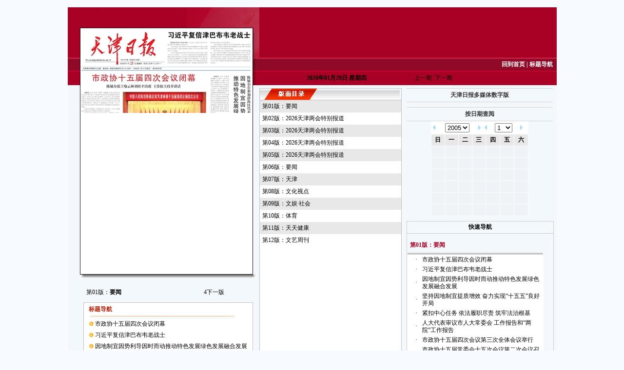

--- FILE ---
content_type: text/html
request_url: http://epaper.tianjinwe.com/tjrb/html/2023-03/27/content_154_7490103.htm
body_size: 8450
content:
<html>
<head>

    <title>天津日报数字报刊平台-美国空袭叙利亚东部关联伊朗组织</title>
	<meta http-equiv="Content-Type" content="text/html;charset=utf-8"/>
	<META NAME="Keywords" CONTENT="天津日报 美国空袭叙利亚东部关联伊朗组织">
	<META NAME="Description" CONTENT="天津日报 美国空袭叙利亚东部关联伊朗组织">
    <meta http-equiv="X-UA-Compatible" content="IE=7"> 
    <meta http-equiv="Content-Type" content="text/html; charset=utf-8" />
    <link href="../../../style/newPower.css" rel="stylesheet" type="text/css" />
    <link href="../../../style/calendar_new.css" rel="stylesheet" type="text/css" />
    <script language="Javascript" src="../../../js/jquery-1.3.2.min.js"></script>
    <script src="../../../js/swfobject.js" type="text/javascript"></script>
	<script type="text/javascript"> 
    	var JQ = $;
    </script>
    <script language="Javascript" src="../../../js/highlight.js"></script>     
    <script language="Javascript" src="../../../js/prototype.js"></script>
    <script language="Javascript" src="../../../js/mp1.js"></script>
    <script language="Javascript" src="../../../js/calendar1.js"></script>
    <script language="Javascript" src="../../../js/newPower1.js"></script>



<style type="text/css">
<!--
body {
	background-image: url();
	background-color: #F7FAFF;
	font-family:"宋体", "黑体", "微软雅黑";

}
body,td,th,prelink {font-size: 12px;}
.STYLE30 {color: #B52008; font-weight: bold; }
.commonlight2{background-color:#a2dbff;}
.commoncolor3{background-color:#FFFFFF;}
.STYLE31 {color: #FFFFFF}
.navlinks {
	float:left;
	width:740px;
	height:52px;
	margin:10px 0px 0px 5px;
}
.Snavlinks {
	float:left;
	height:52px;
	margin-right:15px;
	background:url(http://www.tianjinwe.com/images/mainnavline.jpg) no-repeat right center;
}
.Snavlinks li {
	float:left;
	width:42px;
	line-height:26px;
}
.Tnavlinks {
	float:left;
	height:52px;
	margin-right:15px;
	background:url(http://www.tianjinwe.com/images/mainnavline.jpg) no-repeat right center;
}
.Tnavlinks li {
	float:left;
	width:60px;
	line-height:26px;
}
.Fnavlinks {
	float:left;
	height:52px;
}
.Fnavlinks li {
	float:left;
	width:72px;
	line-height:26px;
}

.white a {
	color:#fff;
	text-decoration:none;
}
.white a:hover {
	color:#FFFF33;
	text-decoration:none;
}
.footer {
	float:left;
	width:960px;
	text-align:center;
	padding:35px 0px 0px 0px;
	line-height:20px;
}
.footer span {
	color:#fff;
	display:block;
}
.footer a {
	color:#fff;
	text-decoration:none;
}
.footer a:hover {
	color:#f5e70c;
	text-decoration:none;
}
-->
</style>
</head>

<SPAN id=leveldiv title=点击查看内容 
style="BORDER-TOP-WIDTH: 0px; BORDER-LEFT-WIDTH: 0px; Z-INDEX: 100; LEFT: 233px; BORDER-BOTTOM-WIDTH: 0px; WIDTH: 210px; CURSOR: hand; POSITION: absolute; TOP: 123px; HEIGHT: 34px; BORDER-RIGHT-WIDTH: 0px"></SPAN>

<body onLoad="initialize();initMPPage();" text=#000000 vlink=#000000 alink=#ff0000 link=#000000 leftmargin=0 topmargin=0 marginheight="0" marginwidth="0">
<table width="1002" border="0" cellspacing="0" cellpadding="0" align="center">
 <tr>
 <td>﻿
<div style="width:1000px; height:80px; margin:0 auto;" id="topAd">
      <iframe id="fgad" name="fgad" marginwidth="0" marginheight="0" frameborder="0" width="1000" scrolling="no" height="80"
      src="http://epaper.tianjinwe.com/beframe/tjw/epaper_top.html" ></iframe>
      
<!--		<object classid="clsid:D27CDB6E-AE6D-11cf-96B8-444553540000" codebase="http://download.macromedia.com/pub/shockwave/cabs/flash/swflash.cab#version=7,0,19,0" width="1000" height="80">
		<param name="movie" value="http://www.tianjinwe.com/images/qssx/epaper_top.swf">
		<param name="quality" value="high">
		<embed src="http://www.tianjinwe.com/images/qssx/epaper_top.swf" quality="high" pluginspage="http://www.macromedia.com/go/getflashplayer" type="application/x-shockwave-flash" width="1000" height="80" ></embed>
		</object>-->
</div>

</td>
 </tr>
</table>
<table cellspacing=0 cellpadding=0 width=1002 align=center border=0 background="../../../template/bg.jpg">
 <tr>
 <td valign=top width=354><table width="380" border=0 align=right cellpadding=0 cellspacing=0>
 <tr>
 <td width="380" align=middle><table width="381" height="146" border=0 cellpadding=0 cellspacing=0>
 <tr>
 <td width="23" rowspan="3" valign="top" ><img src="../../../template/jwb_red_r1_c1.jpg" width="25" height="130" id="logoImg" /></td>
 <td width="322" valign="top" bgcolor=#ffffff><img src="../../../template/jwb_red_r1_c2.jpg" width="355" height="42" "/></td>
 <td width="10" rowspan="2" valign="top" background="../../../template/jwb_red_r6_c3.jpg" style="background-repeat:repeat-y"><img src="../../../template/jwb_red_r1_c3.jpg" width="13" height="160" /></td>
 </tr>
 <tr>
 <td width="310" height="500" bgcolor=#ffffff style="BORDER: #111111 1px solid" id="main-ed-map">
 
 <map name="PagePicMap">
    
    	<area coords="122,53,126,53,126,130,249,130,249,52,249,27,0,27,0,52,0,174,122,174" shape="polygon" href="content_154_7490097.htm"> 
    
    	<area coords="126,137,249,137,249,171,126,171" shape="polygon" href="content_154_7490098.htm"> 
    
    	<area coords="259,25,348,25,348,122,259,122" shape="polygon" href="content_154_7490099.htm"> 
    
    	<area coords="259,129,348,129,348,226,259,226" shape="polygon" href="content_154_7490100.htm"> 
    
    	<area coords="8,187,241,187,241,285,8,285" shape="polygon" href="content_154_7490101.htm"> 
    
    	<area coords="256,230,346,230,346,293,256,293" shape="polygon" href="content_154_7490102.htm"> 
    
    	<area coords="173,316,173,295,3,295,3,318,61,318,61,429,173,429" shape="polygon" href="content_154_7490103.htm"> 
    
    	<area coords="3,318,52,318,52,431,3,431" shape="polygon" href="content_154_7490104.htm"> 
    
    	<area coords="1,437,169,437,169,495,1,495" shape="polygon" href="content_154_7490106.htm"> 
    
    	<area coords="177,299,348,299,348,437,177,437" shape="polygon" href="content_154_7490105.htm"> 
    
    	<area coords="172,439,350,439,350,500,172,500" shape="polygon" href="content_154_7490107.htm"> 
    
</map><img src="../../../resfile/2023-03-27/04/Page_b.jpg" border="0" usemap="#PagePicMap">
 
 
 </td>
 </tr>
 <tr>
 <td height="23" align=left valign="top"><img src="../../../template/jwb_red_r8_c2.jpg" width="355" height="9" /></td>
 <td valign="top"><img src="../../../template/jwb_red_r8_c3.jpg" width="9" height="9" /></td>
 </tr>
 </table>
 <table width=373 border=0 cellpadding=5 cellspacing=0 style="MARGIN-BOTTOM: 3px">
 <tr>
 <td width="13" align=left>&nbsp;</td>
 <td width="145" align=left>第04版：<STRONG>要闻</STRONG></td>
 <td width="125" align=right nowrap style="PADDING-RIGHT: 0px; PADDING-LEFT: 0px; PADDING-BOTTOM: 0px; PADDING-TOP: 0px"><a class=preart href="node_153.htm" id="ed_pre">上一版<span style='font-size:12px;font-family:webdings'>3</span></a>&nbsp;&nbsp;<a class=preart href="node_155.htm" id="ed_next"><span style='font-size:12px;font-family:webdings'>4</span>下一版</a></td>
 <td width="50" align=right valign=center nowrap style="PADDING-RIGHT: 5px">&nbsp;</td>
 </tr>
 </table>
 <table cellspacing=0 cellpadding=4 width=376 border=0>
 <tr>
 <td width=12 align=left valign="top">&nbsp;</td>
 <td width="348" align=left valign="top"><table width="348" border="0" cellspacing="0" cellpadding="0" style="BORDER: #C0C0C0 1px solid">
 <tr>
 <td bgcolor="#FFFFFF" height="4"></td>
 </tr>
 <tr>
 <td bgcolor="#FFFFFF" height="20" style="PADDING-LEFT: 10px;"><span class="STYLE30 BWcolor2">标题导航</span></td>
 </tr>
 <tr>
 <td bgcolor="#FFFFFF"><img src="../../../template/image06.jpg" /></td>
 </tr>
 <tr>
 <td bgcolor="#FFFFFF" style="PADDING-LEFT: 10px;"><DIV style="height:305px; overflow-y:scroll; width:100%;" id="main-ed-articlenav-list">
 <TABLE cellSpacing=0 cellPadding=1 border=0> <TBODY>
 

    

 <tr> <TD class=default valign="center"> <img src="../../../template/checkbox.gif" width="10" height="10"> </TD> 
 <td class=default valign="top"> 
                                                                         <div style="display: inline" id="content_154_7490097">
                                                                        <a href="content_154_7490097.htm">中国和洪都拉斯建立外交关系（图）</a></div>
                                                                        <span style="display:none">~~~</span>
 </td> </TR>

 <tr> <TD class=default valign="center"> <img src="../../../template/checkbox.gif" width="10" height="10"> </TD> 
 <td class=default valign="top"> 
                                                                         <div style="display: inline" id="content_154_7490098">
                                                                        <a href="content_154_7490098.htm">洪都拉斯宣布与台湾“断交”</a></div>
                                                                        <span style="display:none">~~~</span>
 </td> </TR>

 <tr> <TD class=default valign="center"> <img src="../../../template/checkbox.gif" width="10" height="10"> </TD> 
 <td class=default valign="top"> 
                                                                         <div style="display: inline" id="content_154_7490099">
                                                                        <a href="content_154_7490099.htm">利比亚失踪天然铀已找到</a></div>
                                                                        <span style="display:none">国际原子能机构实地证实~~~</span>
 </td> </TR>

 <tr> <TD class=default valign="center"> <img src="../../../template/checkbox.gif" width="10" height="10"> </TD> 
 <td class=default valign="top"> 
                                                                         <div style="display: inline" id="content_154_7490100">
                                                                        <a href="content_154_7490100.htm">美明尼苏达州一核电站关停维修</a></div>
                                                                        <span style="display:none">含氚放射性水再次泄漏~~~</span>
 </td> </TR>

 <tr> <TD class=default valign="center"> <img src="../../../template/checkbox.gif" width="10" height="10"> </TD> 
 <td class=default valign="top"> 
                                                                         <div style="display: inline" id="content_154_7490101">
                                                                        <a href="content_154_7490101.htm">中国代表团斩获6金（图）</a></div>
                                                                        <span style="display:none">第十届国际残疾人职业技能竞赛落幕~~~</span>
 </td> </TR>

 <tr> <TD class=default valign="center"> <img src="../../../template/checkbox.gif" width="10" height="10"> </TD> 
 <td class=default valign="top"> 
                                                                         <div style="display: inline" id="content_154_7490102">
                                                                        <a href="content_154_7490102.htm">美密西西比州龙卷风致23人死亡</a></div>
                                                                        <span style="display:none">~~~</span>
 </td> </TR>

 <tr> <TD class=default valign="center"> <img src="../../../template/checkbox.gif" width="10" height="10"> </TD> 
 <td class=default valign="top"> 
                                                                         <div style="display: inline" id="content_154_7490103">
                                                                        <a href="content_154_7490103.htm">美国空袭叙利亚东部关联伊朗组织</a></div>
                                                                        <span style="display:none">~~~已造成19人死亡 伊朗发警告将“迅速回应”</span>
 </td> </TR>

 <tr> <TD class=default valign="center"> <img src="../../../template/checkbox.gif" width="10" height="10"> </TD> 
 <td class=default valign="top"> 
                                                                         <div style="display: inline" id="content_154_7490104">
                                                                        <a href="content_154_7490104.htm">谴责美对叙东部 
部分地区发动袭击</a></div>
                                                                        <span style="display:none">叙利亚外交部~~~</span>
 </td> </TR>

 <tr> <TD class=default valign="center"> <img src="../../../template/checkbox.gif" width="10" height="10"> </TD> 
 <td class=default valign="top"> 
                                                                         <div style="display: inline" id="content_154_7490106">
                                                                        <a href="content_154_7490106.htm">日本佐贺县民众反对部署“鱼鹰”运输机</a></div>
                                                                        <span style="display:none">~~~</span>
 </td> </TR>

 <tr> <TD class=default valign="center"> <img src="../../../template/checkbox.gif" width="10" height="10"> </TD> 
 <td class=default valign="top"> 
                                                                         <div style="display: inline" id="content_154_7490105">
                                                                        <a href="content_154_7490105.htm">邮储银行天津分行多措并举 
开展“3·15”消费者权益保护教育宣传周活动</a></div>
                                                                        <span style="display:none">~~~</span>
 </td> </TR>

 <tr> <TD class=default valign="center"> <img src="../../../template/checkbox.gif" width="10" height="10"> </TD> 
 <td class=default valign="top"> 
                                                                         <div style="display: inline" id="content_154_7490107">
                                                                        <a href="content_154_7490107.htm">邮储银行天津分行举办电子保函业务新闻发布会暨媒体沟通会</a></div>
                                                                        <span style="display:none">~~~</span>
 </td> </TR>

  
  
  </TBODY> </TABLE> 
 </DIV></td>
 </tr>
 </table></td>
 </tr>
 </table></td>
 </tr>
 <tr> </tr>
 </table></td>
 <td valign=top><table height=115 cellspacing=0 cellpadding=0 width="609" border=0>
 <tr >
 <td width="588" height="130" colspan="3" align="left" valign="bottom" background="../../../template/title_gyrb.jpg" class="whitenav" style="background-repeat:no-repeat">
   <table width="99%" border="0" cellspacing="0" cellpadding="0" >
 <tr>
 <td align="right" height="25"><span class="white"><a href="http://epaper.tianjinwe.com" target="_blank"><strong>回到首页</strong></a></span><span class="STYLE31"> | </span><span class="STYLE31" onMouseOver="document.getElementById('btdh').style.display = 'block';" onMouseOut="document.getElementById('btdh').style.display = 'none';"><strong>标题导航</strong></span></td>
 </tr>
 </table></td>
 </tr>
 <tr>
 <td colspan="3" height="5"></td>
 </tr>
 <tr>
 <td width="47%" align="center" valign="top">
 <span class="default"> <strong>2023年03月27日  星期一 </strong></span></td>
 <td width="43%" align="center" valign="middle"><span id="upqi" style="display:none"><a href="#" onClick="goPrePeriod()">上一期</a>&nbsp;&nbsp;<a href="#" onClick="goNextPeriod()">下一期</a></span></td>
 </tr>
 </table>
 <table width="588" height="507" border=0 cellpadding=0 cellspacing=0>
 <tr valign=top>
 <td rowspan="4"><table width="100%" border="0" cellspacing="0" cellpadding="0">
 <tr>
 <td style="border-bottom:#787878 1px solid;" height="24"><table width="100%" border="0" cellspacing="0" cellpadding="0">
 <tr>
 <td colspan="2" height="15"></td>
 </tr>
 <tr>
 <td width="26%"><a class=preart href="content_154_7490102.htm" id><span style='font-size:12px;font-family:webdings'>3</span> 上一篇</a>&nbsp;&nbsp;<a class=preart href="content_154_7490104.htm">下一篇 <span style='font-size:12px;font-family:webdings'>4</span></a></td>
 <td width="74%" align="right"><a onClick="zoomIn();" href=#>放大<img height=16 src="../../../template/zoomin.gif" width=16 align=absMiddle border=0 /></a> <a onClick="zoomOut();" href=#>缩小<img height=16 src="../../../template/zoomout.gif" width=16 align=absMiddle border=0 /></a> <a onClick="ozoom.style.zoom='100%';" href=#>默认<img height=16 src="../../../template/zoomact.gif" width=16 align=absMiddle border=0 /></a></td>
 </tr>
 </table></td>
 </tr>
 <tr>
 <td><!----------文章部分开始---------->
 <DIV style="height:750px; overflow-y:scroll; width:100%;">
 <table width="100%" border="0" cellpadding="0" cellspacing="0" style="margin: 10px 0;">
 <tr>
 <td> <table cellspacing=0 cellpadding=5 width=100% border=0> <tbody> 
 
 <tr valign=top><td class="font02" align=center style="color: #827E7B;">
 <!--<npm:article-pretitle>--><!--</npm:article-pretitle>-->
 </td> </TR> 
 <tr valign=top> <td class="font01 BWcolor2" align=center style="color: #a80023;">
 <!--<npm:article-title>-->美国空袭叙利亚东部关联伊朗组织<!--</npm:article-title>-->
 </td> </TR> 
 <tr valign=top> <td class="font02" align=center style="color: #555; font-size:14px; font-weight:bold;">
 <!--<npm:article-subtitle>-->已造成19人死亡 伊朗发警告将“迅速回应”<!--</npm:article-subtitle>-->
 </td> </TR> 
 <tr valign=top> <td class="font02" align=center>
 <founder-author><!--<npm:article-author>--><!--</npm:article-author>--></founder-author>
 </td> </tr> 
 

 
 </tbody> </table> </td>
 </tr>
 

 
 
  <tr>
 <td align="center" class="font6">
 

 
         <table id="newspic" bgcolor="#efefef">
            
        </table>
 
		<script language="javascript">
        	HideNewsPic();
        </script>
                                                        
</td>
 </tr>
 
 
 <tr>
 <td class="font6" style="padding: 10px 20px;">
  
 
    <div id="ozoom"  style="zoom:100%;FLOAT: left; line-height:27px; font-size:14px;" class="content"><!--text-indent:2em;-->
        <founder-content>
        <!--<npm:article-content>--><P>　　总部设于英国伦敦、立场偏向叙利亚反对派的“叙利亚人权观察组织”25日说，驻叙利亚美军基地遭一架无人机袭击后，美国空袭叙东部关联伊朗的组织，已造成19名武装人员死亡。伊朗方面当天警告，针对美国这类袭击，伊朗将“迅速回应”。<P>　　美方23日表示，美军当天空袭叙利亚境内与伊朗伊斯兰革命卫队有关联的组织，以报复驻叙利亚美军基地当天遭一架自杀式无人机袭击。一名美国承包商在无人机袭击中死亡，5名美军士兵和另一名承包商受伤。<P>　　按照美国国防部长劳埃德·奥斯汀的说法，美国情报部门认定这架无人机“来源为伊朗”，但他没有提供证据支持这一说法。<P>　　据美联社报道，美军23日空袭叙利亚东部代尔祖尔省3处地点。美国总统约瑟夫·拜登在空袭后说，美国将“采取强有力的行动”保护美方人员。<P>　　“叙利亚人权观察组织”25日说，美军本轮空袭已造成19名武装人员死亡，包括3名叙利亚士兵和16名“亲伊朗民兵”。<P>　　伊朗最高国家安全委员会发言人凯万·霍斯拉维说，应叙政府要求，伊朗在叙境内设立旨在打击恐怖主义的基地，这些基地如遭遇以任何借口发动的打击，伊朗都将“迅速回应”。<P>　　霍斯拉维否认伊朗参与袭击驻叙利亚美军基地，称那些袭击是在反对美国对叙利亚部分地区的“非法占领”。他说，美国政府“不能通过人为制造危机和撒谎，把被占领国家针对美军的自然、合法对抗归咎于其他国家”。<P>　　霍斯拉维说，美军过去两天多次出击，旨在“增加叙利亚的不稳定”。<P>　　叙利亚外交部发布声明称，美国空袭“基于谎言”“公然侵犯叙利亚主权”。<P>　　美国未经叙利亚政府允许，以协助叙利亚库尔德武装打击极端组织“伊斯兰国”和“保护油田”为名，在叙利亚东北部等地驻有约900名美军士兵。美方曾多次以打击关联伊朗的武装组织为由，空袭叙境内目标。<P>　　叙利亚政府指责美国驻军侵犯叙利亚主权、非法占领叙领土、频繁盗采叙石油并抢夺粮食。<P>　　新华社专特稿<P><!--</npm:article-content>-->
        </founder-content>
        <input type="checkbox" value="0" name="titlecheckbox" sourceid="" style="display: none"/>
    </div>
    
 
</td>
 </tr>
 </table>
 </DIV>
 <!----------文章部分结束---------->
 </td>
 </tr>
 <tr>
 <td style="border-top:#787878 1px solid;" height="24"><table width="100%" border="0" cellspacing="0" cellpadding="0">
 <tr>
 <td width="26%"><a class=preart href="content_154_7490102.htm"><span style='font-size:12px;font-family:webdings'>3</span> 上一篇</a>&nbsp;&nbsp;<a class=preart href="content_154_7490104.htm">下一篇 <span style='font-size:12px;font-family:webdings'>4</span></a></td>
 <td width="74%" align="right"><a onClick="zoomIn();" href=#>放大<img height=16 src="../../../template/zoomin.gif" width=16 align=absMiddle border=0 /></a> <a onClick="zoomOut();" href=#>缩小<img height=16 src="../../../template/zoomout.gif" width=16 align=absMiddle border=0 /></a> <a onClick="ozoom.style.zoom='100%';" href=#>默认<img height=16 src="../../../template/zoomact.gif" width=16 align=absMiddle border=0 /></a></td>
 </tr>
 <!----------分享部分---------->
<tr id="contentShare">
<td  colspan="2" align="right" style="padding-right:15px;">
</td>
 </tr>
  <!----------分享部分---------->
 
 </table></td>
 </tr>
 </table></td>
 </tr>
 </table></td>
 </tr>
 <tr>
 <td colspan="2" height="15"></td>
 </tr>
 <tr>
 <td colspan="2" height="15" style="color:#666666; line-height:20px;" id="bqsmInfo"><strong>版权说明：</strong>天津日报报业集团所属10报2刊所有作品，版权均属于天津日报报业集团，受《中华人民共和国著作权法》的保护。所有关于天津日报报业集团及其子报子刊内容产品的数字化应用，包括但不限于稿件签约、网络发布、转稿等业务，均需与天津日报报业集团商谈，与天津日报报业集团有互换稿件协议的网站，在转载数字报纸稿件时注明“来源-天津日报报业集团-XX报”和作者姓名，未与天津日报报业集团有协议的网站，谢绝转稿，违者必究。<br />
 <span style="float:right">天津日报报业集团法律事务部</span></td>
 </tr>
 <tr>
 <td colspan="2" align="center" style="line-height:24px;"><table width="100%" border="0" cellspacing="0" cellpadding="0">
 <tr bgcolor="#A80023">
 <td height="120" align="center" class="footer white" style="color:#e4889b;" id="footerInfo"><a href="http://epaper.tianjinwe.com/bottom/gywm.html" class="black_title12">关于我们</a> - <a href="http://epaper.tianjinwe.com/bottom/jtjj.html" class="black_title12">集团简介</a> - <a href="http://epaper.tianjinwe.com/bottom/bqsm.html" class="black_title12">版权声明</a> - <a href="http://epaper.tianjinwe.com/bottom/ggkl.html" class="black_title12">集团广告刊例</a> - <a href="http://epaper.tianjinwe.com/bottom/lxwm.html" class="black_title12">联系我们</a> <span>天津日报社版权所有 Copyright 2010-2020 天津日报社</span><span>集团总编室:022-23602716 集团办公室：022-23602888 广告处：022-81316697</span>
 <span>互联网新闻信息服务许可证 1212007001 增值电信业务经营许可证 <a href="https://beian.miit.gov.cn" target="_blank" style="color:#ffffff;text-decoration:underline;">津B2-20070196-3</a></span></td>
 </tr>
 </table></td>
 </tr>
</table>

<div id="float"></div>
<!-------bmdh版面导航------>
<div id="bmdh" style="display:none;position:absolute;top:120px;left:80%;margin-left:-50px;" onMouseOver="document.getElementById('bmdh').style.display = 'block';" onMouseOut="document.getElementById('bmdh').style.display = 'none';">
        <table width="200px" border="0" cellpadding="2" cellspacing="0" bgcolor="#FFFFFF">
            <tbody>
                
                <tr id="row_black01" onMouseOver="Javascript:focus_row_black('01')" onMouseOut="Javascript:blur_row_black('01')">
                    <td align="left">&nbsp;
                        </td>
                    <td align="left" height="24" class="black">
                        &nbsp;<a href="node_151.htm" class="black" id="pageLink">第01版：要闻</a></td>
                    <td width="28" align="middle" nowrap>
                        <a href="../../../resfile/2023-03-27/01/01.pdf" target="_blank">
                            <img height="16" src="../../../image/pdf.gif" width="16" border="0"></a>
                    </td>
                </tr>
                
                <tr id="row_black02" onMouseOver="Javascript:focus_row_black('02')" onMouseOut="Javascript:blur_row_black('02')">
                    <td align="left">&nbsp;
                        </td>
                    <td align="left" height="24" class="black">
                        &nbsp;<a href="node_152.htm" class="black" id="pageLink">第02版：要闻</a></td>
                    <td width="28" align="middle" nowrap>
                        <a href="../../../resfile/2023-03-27/02/02.pdf" target="_blank">
                            <img height="16" src="../../../image/pdf.gif" width="16" border="0"></a>
                    </td>
                </tr>
                
                <tr id="row_black03" onMouseOver="Javascript:focus_row_black('03')" onMouseOut="Javascript:blur_row_black('03')">
                    <td align="left">&nbsp;
                        </td>
                    <td align="left" height="24" class="black">
                        &nbsp;<a href="node_153.htm" class="black" id="pageLink">第03版：要闻</a></td>
                    <td width="28" align="middle" nowrap>
                        <a href="../../../resfile/2023-03-27/03/03.pdf" target="_blank">
                            <img height="16" src="../../../image/pdf.gif" width="16" border="0"></a>
                    </td>
                </tr>
                
                <tr id="row_black04" onMouseOver="Javascript:focus_row_black('04')" onMouseOut="Javascript:blur_row_black('04')">
                    <td align="left">&nbsp;
                        </td>
                    <td align="left" height="24" class="black">
                        &nbsp;<a href="node_154.htm" class="black" id="pageLink">第04版：要闻</a></td>
                    <td width="28" align="middle" nowrap>
                        <a href="../../../resfile/2023-03-27/04/04.pdf" target="_blank">
                            <img height="16" src="../../../image/pdf.gif" width="16" border="0"></a>
                    </td>
                </tr>
                
                <tr id="row_black05" onMouseOver="Javascript:focus_row_black('05')" onMouseOut="Javascript:blur_row_black('05')">
                    <td align="left">&nbsp;
                        </td>
                    <td align="left" height="24" class="black">
                        &nbsp;<a href="node_155.htm" class="black" id="pageLink">第05版：天津</a></td>
                    <td width="28" align="middle" nowrap>
                        <a href="../../../resfile/2023-03-27/05/05.pdf" target="_blank">
                            <img height="16" src="../../../image/pdf.gif" width="16" border="0"></a>
                    </td>
                </tr>
                
                <tr id="row_black06" onMouseOver="Javascript:focus_row_black('06')" onMouseOut="Javascript:blur_row_black('06')">
                    <td align="left">&nbsp;
                        </td>
                    <td align="left" height="24" class="black">
                        &nbsp;<a href="node_156.htm" class="black" id="pageLink">第06版：社会</a></td>
                    <td width="28" align="middle" nowrap>
                        <a href="../../../resfile/2023-03-27/06/06.pdf" target="_blank">
                            <img height="16" src="../../../image/pdf.gif" width="16" border="0"></a>
                    </td>
                </tr>
                
                <tr id="row_black07" onMouseOver="Javascript:focus_row_black('07')" onMouseOut="Javascript:blur_row_black('07')">
                    <td align="left">&nbsp;
                        </td>
                    <td align="left" height="24" class="black">
                        &nbsp;<a href="node_157.htm" class="black" id="pageLink">第07版：文体</a></td>
                    <td width="28" align="middle" nowrap>
                        <a href="../../../resfile/2023-03-27/07/07.pdf" target="_blank">
                            <img height="16" src="../../../image/pdf.gif" width="16" border="0"></a>
                    </td>
                </tr>
                
                <tr id="row_black08" onMouseOver="Javascript:focus_row_black('08')" onMouseOut="Javascript:blur_row_black('08')">
                    <td align="left">&nbsp;
                        </td>
                    <td align="left" height="24" class="black">
                        &nbsp;<a href="node_158.htm" class="black" id="pageLink">第08版：聚焦</a></td>
                    <td width="28" align="middle" nowrap>
                        <a href="../../../resfile/2023-03-27/08/08.pdf" target="_blank">
                            <img height="16" src="../../../image/pdf.gif" width="16" border="0"></a>
                    </td>
                </tr>
                
                <tr id="row_black09" onMouseOver="Javascript:focus_row_black('09')" onMouseOut="Javascript:blur_row_black('09')">
                    <td align="left">&nbsp;
                        </td>
                    <td align="left" height="24" class="black">
                        &nbsp;<a href="node_159.htm" class="black" id="pageLink">第09版：理论创新</a></td>
                    <td width="28" align="middle" nowrap>
                        <a href="../../../resfile/2023-03-27/09/09.pdf" target="_blank">
                            <img height="16" src="../../../image/pdf.gif" width="16" border="0"></a>
                    </td>
                </tr>
                
                <tr id="row_black10" onMouseOver="Javascript:focus_row_black('10')" onMouseOut="Javascript:blur_row_black('10')">
                    <td align="left">&nbsp;
                        </td>
                    <td align="left" height="24" class="black">
                        &nbsp;<a href="node_160.htm" class="black" id="pageLink">第10版：文史</a></td>
                    <td width="28" align="middle" nowrap>
                        <a href="../../../resfile/2023-03-27/10/10.pdf" target="_blank">
                            <img height="16" src="../../../image/pdf.gif" width="16" border="0"></a>
                    </td>
                </tr>
                
                <tr id="row_black11" onMouseOver="Javascript:focus_row_black('11')" onMouseOut="Javascript:blur_row_black('11')">
                    <td align="left">&nbsp;
                        </td>
                    <td align="left" height="24" class="black">
                        &nbsp;<a href="node_161.htm" class="black" id="pageLink">第11版：读书·悦享</a></td>
                    <td width="28" align="middle" nowrap>
                        <a href="../../../resfile/2023-03-27/11/11.pdf" target="_blank">
                            <img height="16" src="../../../image/pdf.gif" width="16" border="0"></a>
                    </td>
                </tr>
                
                <tr id="row_black12" onMouseOver="Javascript:focus_row_black('12')" onMouseOut="Javascript:blur_row_black('12')">
                    <td align="left">&nbsp;
                        </td>
                    <td align="left" height="24" class="black">
                        &nbsp;<a href="node_162.htm" class="black" id="pageLink">第12版：读书·汇思</a></td>
                    <td width="28" align="middle" nowrap>
                        <a href="../../../resfile/2023-03-27/12/12.pdf" target="_blank">
                            <img height="16" src="../../../image/pdf.gif" width="16" border="0"></a>
                    </td>
                </tr>
                
            </tbody>
        </table>
    </div>
<!-------bmdh版面导航END------>
<!-- -------------------------标题导航--------------> 
 <div id="btdh" style="display:none;position:absolute;top:120px;left:80%;margin-left:-50px;" onMouseOver="document.getElementById('btdh').style.display = 'block';" onMouseOut="document.getElementById('btdh').style.display = 'none';">
    <table border="0" cellpadding="2" cellspacing="0" bgcolor="#FFFFFF" width="277">
        <tbody>
            
            <tr height="27px" id="row_blackcontent_154_7490097" onMouseOver="Javascript:focus_row_black('content_154_7490097')"
                onmouseout="Javascript:blur_row_black('content_154_7490097')">
                <td width="10px">
                </td>
                <td class="black">
                    <a href="content_154_7490097.htm">中国和洪都拉斯建立外交关系（图）</a>
                </td>
            </tr>
            
            <tr height="27px" id="row_blackcontent_154_7490098" onMouseOver="Javascript:focus_row_black('content_154_7490098')"
                onmouseout="Javascript:blur_row_black('content_154_7490098')">
                <td width="10px">
                </td>
                <td class="black">
                    <a href="content_154_7490098.htm">洪都拉斯宣布与台湾“断交”</a>
                </td>
            </tr>
            
            <tr height="27px" id="row_blackcontent_154_7490099" onMouseOver="Javascript:focus_row_black('content_154_7490099')"
                onmouseout="Javascript:blur_row_black('content_154_7490099')">
                <td width="10px">
                </td>
                <td class="black">
                    <a href="content_154_7490099.htm">利比亚失踪天然铀已找到</a>
                </td>
            </tr>
            
            <tr height="27px" id="row_blackcontent_154_7490100" onMouseOver="Javascript:focus_row_black('content_154_7490100')"
                onmouseout="Javascript:blur_row_black('content_154_7490100')">
                <td width="10px">
                </td>
                <td class="black">
                    <a href="content_154_7490100.htm">美明尼苏达州一核电站关停维修</a>
                </td>
            </tr>
            
            <tr height="27px" id="row_blackcontent_154_7490101" onMouseOver="Javascript:focus_row_black('content_154_7490101')"
                onmouseout="Javascript:blur_row_black('content_154_7490101')">
                <td width="10px">
                </td>
                <td class="black">
                    <a href="content_154_7490101.htm">中国代表团斩获6金（图）</a>
                </td>
            </tr>
            
            <tr height="27px" id="row_blackcontent_154_7490102" onMouseOver="Javascript:focus_row_black('content_154_7490102')"
                onmouseout="Javascript:blur_row_black('content_154_7490102')">
                <td width="10px">
                </td>
                <td class="black">
                    <a href="content_154_7490102.htm">美密西西比州龙卷风致23人死亡</a>
                </td>
            </tr>
            
            <tr height="27px" id="row_blackcontent_154_7490103" onMouseOver="Javascript:focus_row_black('content_154_7490103')"
                onmouseout="Javascript:blur_row_black('content_154_7490103')">
                <td width="10px">
                </td>
                <td class="black">
                    <a href="content_154_7490103.htm">美国空袭叙利亚东部关联伊朗组织</a>
                </td>
            </tr>
            
            <tr height="27px" id="row_blackcontent_154_7490104" onMouseOver="Javascript:focus_row_black('content_154_7490104')"
                onmouseout="Javascript:blur_row_black('content_154_7490104')">
                <td width="10px">
                </td>
                <td class="black">
                    <a href="content_154_7490104.htm">谴责美对叙东部 
部分地区发动袭击</a>
                </td>
            </tr>
            
            <tr height="27px" id="row_blackcontent_154_7490106" onMouseOver="Javascript:focus_row_black('content_154_7490106')"
                onmouseout="Javascript:blur_row_black('content_154_7490106')">
                <td width="10px">
                </td>
                <td class="black">
                    <a href="content_154_7490106.htm">日本佐贺县民众反对部署“鱼鹰”运输机</a>
                </td>
            </tr>
            
            <tr height="27px" id="row_blackcontent_154_7490105" onMouseOver="Javascript:focus_row_black('content_154_7490105')"
                onmouseout="Javascript:blur_row_black('content_154_7490105')">
                <td width="10px">
                </td>
                <td class="black">
                    <a href="content_154_7490105.htm">邮储银行天津分行多措并举 
开展“3·15”消费者权益保护教育宣传周活动</a>
                </td>
            </tr>
            
            <tr height="27px" id="row_blackcontent_154_7490107" onMouseOver="Javascript:focus_row_black('content_154_7490107')"
                onmouseout="Javascript:blur_row_black('content_154_7490107')">
                <td width="10px">
                </td>
                <td class="black">
                    <a href="content_154_7490107.htm">邮储银行天津分行举办电子保函业务新闻发布会暨媒体沟通会</a>
                </td>
            </tr>
            
        </tbody>
    </table>
</DIV>
 <!-- -------------------------标题导航 END -------------->


<!--------------------文章页比较特殊，需要增加这个组件--------->
 <script language=JavaScript> OBJ_MP_CONFIG.content_htm_jump = "node_1.htm"; </script>
<!-------------------------------------日期导航-------------->
<script language=JavaScript>
<!--
document.write("<div id=detail style=position:absolute;width:300px;></div>");
//-->
 </script>
<div id=daydh style="display:none; position:absolute; left:110px; top:20px;">
 <form name=CLD style="padding:0px;margin:0px;">
 <table width="200" align=center border="0" cellpadding="1" cellspacing="1" bgcolor="#FFFFFF">
 <tr class="default" align=center>
 <td height=15 colspan=7 bgcolor="#DEEFFF"><table width="100%" border="0" cellpadding="2" cellspacing="0">
 <tr align="center">
 <td align="left" nowrap><img src="../../../template/d1.gif" width="7" height="11" style="cursor:hand;" onClick="turnpage(SY,0)" /></td>
 <td><select class=jumpmenu onChange=changeMPCld() name=SY>
 <script language=JavaScript>
					for(i=2006;i<2051;i++)
					document.write('<option>'+i+'</option>')
 		 </script>
 </select>
 </td>
 <td><img src="../../../template/d.gif" width="7" height="11" style="cursor:hand;" onClick="turnpage(SY,1)" /></td>
 <td align="center" nowrap><img src="../../../template/d1.gif" width="7" height="11" style="cursor:hand;" onClick="turnpage(SM,0)" /></td>
 <td><select class=jumpmenu onChange=changeMPCld() name=SM>
 <script language=JavaScript>
				<!-- 
					for(i=1;i<13;i++) document.write('<option>'+i+'</option>')
				//-->
 		 </script>
 </select>
 </td>
 <td><img src="../../../template/d.gif" width="7" height="11" style="cursor:hand;" onClick="turnpage(SM,1)" /></td>
 <td align="right" nowrap><strong><font id=GZ fface="Arial, Helvetica, sans-serif"></font></strong></td>
 </tr>
 </table></td>
 </tr>
 <tr align=middle bgcolor="#e8e8e8" class="default">
 <td align="center" class="default"><b><font face="Arial, Helvetica, sans-serif">日</font></b></td>
 <td align="center" class="default"><b><font face="Arial, Helvetica, sans-serif">一</font></b></td>
 <td align="center" class="default"><b><font face="Arial, Helvetica, sans-serif">二</font></b></td>
 <td align="center" class="default"><b><font face="Arial, Helvetica, sans-serif">三</font></b></td>
 <td align="center" class="default"><b><font face="Arial, Helvetica, sans-serif">四</font></b></td>
 <td align="center" class="default"><b><font face="Arial, Helvetica, sans-serif">五</font></b></td>
 <td align="center" class="default"><b><font face="Arial, Helvetica, sans-serif">六</font></b> </td>
 </tr>
 <script language=JavaScript>
		<!--
			var gNum;
			for(i=0;i<6;i++) 
			{
				document.write('<tr align=center>');
				for(j=0;j<7;j++) 
				{
					gNum = i*7+j;
					document.write('<td bgcolor="#DEEFFF" class="default" align=center id="GD' + gNum +'" style="cursor: default;" width="14%"><a href="" id="CD' + gNum + '"><span class="date" style="font-family:Verdana, Arial;font-size:11px;"><font _onMouseOver="mOvr(' + gNum +')" onMouseOut="mOut()" id="SD' + gNum +'"');
					document.write('></font></span></a><br><font id="LD' + gNum + '" size=2 class=pt9 style=display:none></font></td>');
				}
				document.write('</tr>');
			}
		//-->
 </script>
 </table>
 </form>
</div>
<!-------------------------------------日期导航 END-------------->
</body>
</html>



--- FILE ---
content_type: text/html
request_url: http://epaper.tianjinwe.com/tjrb/html/2026-01/29/node_1.htm?v=1
body_size: 8035
content:
<html>
<head>
    
    <title>天津日报数字报-要闻</title>
	<meta http-equiv="Content-Type" content="text/html;charset=utf-8"/>	
    <meta http-equiv="X-UA-Compatible" content="IE=7">     
	<meta name=keywords content="天津日报数字报,天津日报,天津日报数字报刊平台">
	<meta name=description content="天津日报数字报,天津日报,天津日报数字报刊平台"> 
    <link href="../../../style/calendar_new.css" rel="stylesheet" type="text/css" />
    
    <script language="Javascript" src="../../../js/jquery.min.js?v=12"></script>
    <script src="../../../js/swfobject.js" type="text/javascript"></script>
	<script type="text/javascript"> 
    	var JQ = $;
    </script>
    <script language="Javascript" src="../../../js/highlight.js"></script>     
    <script language="Javascript" src="../../../js/prototype.js"></script>
    <script language="Javascript" src="../../../js/mp1.js"></script>
    <script language="Javascript" src="../../../js/calendar1.js"></script>
    <script language="Javascript" src="../../../js/newPower1.js"></script>

<style type="text/css">
<!--
body {
	background-image: url();
	background-color: #F7FAFF;
	font-family:"宋体", "黑体", "微软雅黑";

}
body,td,th,prelink {font-size: 12px;}
.STYLE30 {color: #B52008; font-weight: bold; }
.commonlight2{background-color:#a2dbff;}
.commoncolor3{background-color:#FFFFFF;}
.STYLE31 {
	color: #FFFFFF;
	font-weight: bold;
}
.STYLE32 {color: #FFFFFF}
.STYLE33 {
	color: #ffffff;
	font-weight: bold;
}
.navlinks {
	float:left;
	width:740px;
	height:52px;
	margin:10px 0px 0px 5px;
}
.Snavlinks {
	float:left;
	height:52px;
	margin-right:15px;
	background:url(http://www.tianjinwe.com/images/mainnavline.jpg) no-repeat right center;
}
.Snavlinks li {
	float:left;
	width:42px;
	line-height:26px;
}
.Tnavlinks {
	float:left;
	height:52px;
	margin-right:15px;
	background:url(http://www.tianjinwe.com/images/mainnavline.jpg) no-repeat right center;
}
.Tnavlinks li {
	float:left;
	width:60px;
	line-height:26px;
}
.Fnavlinks {
	float:left;
	height:52px;
}
.Fnavlinks li {
	float:left;
	width:72px;
	line-height:26px;
}

.white a {
	color:#fff;
	text-decoration:none;
}
.white a:hover {
	color:#FFFF33;
	text-decoration:none;
}
.footer {
	float:left;
	width:960px;
	text-align:center;
	padding:35px 0px 0px 0px;
	line-height:20px;
}
.footer span {
	color:#fff;
	display:block;
}
.footer a {
	color:#fff;
	text-decoration:none;
}
.footer a:hover {
	color:#f5e70c;
	text-decoration:none;
}
-->
</style>
<script language="javascript">

function MM_swapImgRestore() { //v3.0
 var i,x,a=document.MM_sr; for(i=0;a&&i<a.length&&(x=a[i])&&x.oSrc;i++) x.src=x.oSrc;
}

function MM_preloadImages() { //v3.0
 var d=document; if(d.images){ if(!d.MM_p) d.MM_p=new Array();
 var i,j=d.MM_p.length,a=MM_preloadImages.arguments; for(i=0; i<a.length; i++)
 if (a[i].indexOf("#")!=0){ d.MM_p[j]=new Image; d.MM_p[j++].src=a[i];}}
}

function MM_findObj(n, d) { //v4.01
 var p,i,x; if(!d) d=document; if((p=n.indexOf("?"))>0&&parent.frames.length) {
 d=parent.frames[n.substring(p+1)].document; n=n.substring(0,p);}
 if(!(x=d[n])&&d.all) x=d.all[n]; for (i=0;!x&&i<d.forms.length;i++) x=d.forms[i][n];
 for(i=0;!x&&d.layers&&i<d.layers.length;i++) x=MM_findObj(n,d.layers[i].document);
 if(!x && d.getElementById) x=d.getElementById(n); return x;
}

function MM_swapImage() { //v3.0

 var i,j=0,x,a=MM_swapImage.arguments; document.MM_sr=new Array; for(i=0;i<(a.length-2);i+=3)
 if ((x=MM_findObj(a[i]))!=null){document.MM_sr[j++]=x; if(!x.oSrc) x.oSrc=x.src; x.src=a[i+2];}
}

</script>
</head>

<SPAN id=leveldiv title=点击查看内容 
style="BORDER-TOP-WIDTH: 0px; BORDER-LEFT-WIDTH: 0px; Z-INDEX: 100; LEFT: 233px; BORDER-BOTTOM-WIDTH: 0px; WIDTH: 210px; CURSOR: hand; POSITION: absolute; TOP: 123px; HEIGHT: 34px; BORDER-RIGHT-WIDTH: 0px"></SPAN>

<body onLoad="initialize();initMPPage();" text=#000000 vlink=#000000 alink=#ff0000 link=#000000 leftmargin=0 topmargin=0 marginheight="0" marginwidth="0">
<table width="1002" border="0" cellspacing="0" cellpadding="0" align="center">
 <tr>
 <td>﻿
<div style="width:1000px; height:80px; margin:0 auto;" id="topAd">
      <iframe id="fgad" name="fgad" marginwidth="0" marginheight="0" frameborder="0" width="1000" scrolling="no" height="80"
      src="http://epaper.tianjinwe.com/beframe/tjw/epaper_top.html" ></iframe>
      
<!--		<object classid="clsid:D27CDB6E-AE6D-11cf-96B8-444553540000" codebase="http://download.macromedia.com/pub/shockwave/cabs/flash/swflash.cab#version=7,0,19,0" width="1000" height="80">
		<param name="movie" value="http://www.tianjinwe.com/images/qssx/epaper_top.swf">
		<param name="quality" value="high">
		<embed src="http://www.tianjinwe.com/images/qssx/epaper_top.swf" quality="high" pluginspage="http://www.macromedia.com/go/getflashplayer" type="application/x-shockwave-flash" width="1000" height="80" ></embed>
		</object>-->
</div>

</td>
 </tr>
</table>

<table cellspacing=0 cellpadding=0 width=1002 align=center border=0 background="../../../template/bg.jpg">
 <!-- <tr>
 	<td colspan="2">
 		<table width="1002" border="0" cellspacing="0" cellpadding="0" style="width:1002px; margin:0 auto;">
 <tr>
 <td width="151" align="left" bgcolor="#fff" height="66"><img src="../../../template/epaper_logo.jpg" width="151" height="66" border="0"></td>
 <td width="851" bgcolor="#fff" height="66"><div style="overflow: hidden; height:66px; margin-left:0px; width:851px"><iframe style="margin-left:-25px; margin-top:0px" src="http://www.tianjinwe.com/hotnews/" width="876" height="66" scrolling="no" frameborder="0" vspace="0"></iframe></div></td>
 </tr>
</table>

		<table width="1002" border="0" cellspacing="0" cellpadding="0" style="background:none;">
		 <tr>
			<td height="86" bgcolor="#FFFFFF">
				<object classid="clsid:D27CDB6E-AE6D-11cf-96B8-444553540000" codebase="http://download.macromedia.com/pub/shockwave/cabs/flash/swflash.cab#version=7,0,19,0" width="1002" height="86">
				<param name="movie" value="http://www.tianjinwe.com/images/qssx/article_top.swf">
				<param name="quality" value="high">
				<embed src="http://www.tianjinwe.com/images/qssx/article_top.swf" quality="high" pluginspage="http://www.macromedia.com/go/getflashplayer" type="application/x-shockwave-flash" width="1002" height="86" ></embed>
				</object>

			</td>
		 </tr>
		</table>
 	</td>
 </tr>-->
 <tr>
 <td valign=top width=354><table width="380" border=0 align=right cellpadding=0 cellspacing=0>
 <tr>
 <td width="380" align=middle><table width="381" height="146" border=0 cellpadding=0 cellspacing=0>
 <tr>
 <td width="23" rowspan="3" valign="top" 
 
 ><img src="../../../template/jwb_red_r1_c1.jpg" width="25" height="130" id="logoImg" ></td>
 <td width="322" valign="top" bgcolor=#ffffff ><img src="../../../template/jwb_red_r1_c2.jpg" width="355" height="42"></td>
 <td width="10" rowspan="2" valign="top" background="../../../template/jwb_red_r6_c3.jpg"  style="background-repeat:repeat-y"><img src="../../../template/jwb_red_r1_c3.jpg" width="13" height="160"></td>
 </tr>
 <tr>
 <td width="310" height="500" bgcolor=#ffffff style="BORDER: #111111 1px solid" id="main-ed-map">
 
<map name="PagePicMap">
    
    	<area coords="2,92,257,92,257,287,2,287" shape="polygon" href="content_143078_3090779.htm"> 
    
    	<area coords="178,5,348,5,348,73,178,73" shape="polygon" href="content_143078_3090780.htm"> 
    
    	<area coords="266,96,349,96,349,375,266,375" shape="polygon" href="content_143078_3090781.htm"> 
    
    	<area coords="1,295,125,295,125,425,1,425" shape="polygon" href="content_143078_3090782.htm"> 
    
    	<area coords="131,296,257,296,257,392,131,392" shape="polygon" href="content_143078_3090783.htm"> 
    
    	<area coords="266,381,349,381,349,438,266,438" shape="polygon" href="content_143078_3090784.htm"> 
    
    	<area coords="131,399,258,399,258,464,131,464" shape="polygon" href="content_143078_3090785.htm"> 
    
    	<area coords="2,432,125,432,125,492,2,492" shape="polygon" href="content_143078_3090786.htm"> 
    
    	<area coords="266,442,349,442,349,492,266,492" shape="polygon" href="content_143078_3090787.htm"> 
    
    	<area coords="131,468,258,468,258,493,131,493" shape="polygon" href="content_143078_3090788.htm"> 
    
    	<area coords="7,497,271,497,271,503,7,503" shape="polygon" href="content_143078_3090789.htm"> 
    
</map><img src="../../../resfile/2026-01-29/01/Page_b.jpg" border="0" usemap="#PagePicMap">
 
 
 </td>
 </tr>
 <tr>
 <td height="23" align=left valign="top"><img src="../../../template/jwb_red_r8_c2.jpg" width="355" height="9"></td>
 <td valign="top"><img src="../../../template/jwb_red_r8_c3.jpg" width="9" height="9"></td>
 </tr>
 </table>
 <table width=373 border=0 cellpadding=5 cellspacing=0 style="MARGIN-BOTTOM: 3px">
 <tr>
 <td width="13" align=left>&nbsp;</td>
 <td width="145" align=left>第01版：<STRONG>要闻</STRONG></td>
 <td width="125" align=right nowrap style="PADDING-RIGHT: 0px; PADDING-LEFT: 0px; PADDING-BOTTOM: 0px; PADDING-TOP: 0px"><a class=preart href="javascript:alert('已经是第一版')" id="ed_pre">上一版<span style='font-size:12px;font-family:webdings'>3</span></a>&nbsp;&nbsp;<a class=preart href="node_143080.htm" id="ed_next"><span style='font-size:12px;font-family:webdings'>4</span>下一版</a></td>
 <td width="50" align=right valign=center nowrap style="PADDING-RIGHT: 5px">&nbsp;</td>
 </tr>
 </table>
 <table cellspacing=0 cellpadding=4 width=376 border=0>
 <tr>
 <td width=12 align=left valign="top">&nbsp;</td>
 <td width="348" align=left valign="top"><table width="348" border="0" cellspacing="0" cellpadding="0" style="BORDER: #C0C0C0 1px solid">
 <tr>
 <td bgcolor="#FFFFFF" height="4"></td>
 </tr>
 <tr>
 <td bgcolor="#FFFFFF" height="20" style="PADDING-LEFT: 10px;"><span class="STYLE30 BWcolor2">标题导航</span></td>
 </tr>
 <tr>
 <td bgcolor="#FFFFFF"><img src="../../../template/image06.jpg"></td>
 </tr>
 <tr>
 <td bgcolor="#FFFFFF" style="PADDING-LEFT: 10px;"><DIV style="height:216px; overflow-y:scroll; width:100%;" id="main-ed-articlenav-list">
 <TABLE cellSpacing=0 cellPadding=1 border=0> <TBODY> 
 



 <tr> <TD class=default valign="center"> <img src="../../../template/checkbox.gif" width="10" height="10"> </TD> 
 <td class=default valign="top">
                                                                         <div style="display: inline" id="content_143078_3090779">
                                                                        <a href="content_143078_3090779.htm">市政协十五届四次会议闭幕</a></div>
                                                                        <span style="display:none">~~~陈敏尔张工喻云林刘桂平出席 王常松主持并讲话</span>
 </td> </TR>

 <tr> <TD class=default valign="center"> <img src="../../../template/checkbox.gif" width="10" height="10"> </TD> 
 <td class=default valign="top">
                                                                         <div style="display: inline" id="content_143078_3090780">
                                                                        <a href="content_143078_3090780.htm">习近平复信津巴布韦老战士</a></div>
                                                                        <span style="display:none">~~~</span>
 </td> </TR>

 <tr> <TD class=default valign="center"> <img src="../../../template/checkbox.gif" width="10" height="10"> </TD> 
 <td class=default valign="top">
                                                                         <div style="display: inline" id="content_143078_3090781">
                                                                        <a href="content_143078_3090781.htm">因地制宜因势利导因时而动推动特色发展绿色发展融合发展</a></div>
                                                                        <span style="display:none">陈敏尔在参加静海区代表团审议时强调~~~</span>
 </td> </TR>

 <tr> <TD class=default valign="center"> <img src="../../../template/checkbox.gif" width="10" height="10"> </TD> 
 <td class=default valign="top">
                                                                         <div style="display: inline" id="content_143078_3090782">
                                                                        <a href="content_143078_3090782.htm">坚持因地制宜提质增效 奋力实现“十五五”良好开局</a></div>
                                                                        <span style="display:none">张工参加西青区代表团审议~~~刘桂平参加</span>
 </td> </TR>

 <tr> <TD class=default valign="center"> <img src="../../../template/checkbox.gif" width="10" height="10"> </TD> 
 <td class=default valign="top">
                                                                         <div style="display: inline" id="content_143078_3090783">
                                                                        <a href="content_143078_3090783.htm">紧扣中心任务 依法履职尽责 筑牢法治根基</a></div>
                                                                        <span style="display:none">喻云林参加南开区代表团审议~~~</span>
 </td> </TR>

 <tr> <TD class=default valign="center"> <img src="../../../template/checkbox.gif" width="10" height="10"> </TD> 
 <td class=default valign="top">
                                                                         <div style="display: inline" id="content_143078_3090784">
                                                                        <a href="content_143078_3090784.htm">人大代表审议市人大常委会
工作报告和“两院”工作报告</a></div>
                                                                        <span style="display:none">~~~</span>
 </td> </TR>

 <tr> <TD class=default valign="center"> <img src="../../../template/checkbox.gif" width="10" height="10"> </TD> 
 <td class=default valign="top">
                                                                         <div style="display: inline" id="content_143078_3090785">
                                                                        <a href="content_143078_3090785.htm">市政协十五届四次会议第三次全体会议举行</a></div>
                                                                        <span style="display:none">~~~王常松出席</span>
 </td> </TR>

 <tr> <TD class=default valign="center"> <img src="../../../template/checkbox.gif" width="10" height="10"> </TD> 
 <td class=default valign="top">
                                                                         <div style="display: inline" id="content_143078_3090786">
                                                                        <a href="content_143078_3090786.htm">市政协十五届常委会十五次会议第二次会议召开</a></div>
                                                                        <span style="display:none">~~~王常松主持</span>
 </td> </TR>

 <tr> <TD class=default valign="center"> <img src="../../../template/checkbox.gif" width="10" height="10"> </TD> 
 <td class=default valign="top">
                                                                         <div style="display: inline" id="content_143078_3090787">
                                                                        <a href="content_143078_3090787.htm">政协委员继续分组讨论有关报告</a></div>
                                                                        <span style="display:none">~~~</span>
 </td> </TR>

 <tr> <TD class=default valign="center"> <img src="../../../template/checkbox.gif" width="10" height="10"> </TD> 
 <td class=default valign="top">
                                                                         <div style="display: inline" id="content_143078_3090788">
                                                                        <a href="content_143078_3090788.htm">枢纽天津 津通世界</a></div>
                                                                        <span style="display:none">京津冀、海陆空、港产城、站产城……诸多优势汇聚为“大枢纽”，串<br>联起交通强市的清晰脉络，更构筑起服务国家战略的“硬核”支点——~~~</span>
 </td> </TR>

 <tr> <TD class=default valign="center"> <img src="../../../template/checkbox.gif" width="10" height="10"> </TD> 
 <td class=default valign="top">
                                                                         <div style="display: inline" id="content_143078_3090789">
                                                                        <a href="content_143078_3090789.htm">天津地区天气预报</a></div>
                                                                        <span style="display:none">~~~</span>
 </td> </TR>

  
 
 </TBODY></TABLE> 
 </DIV></td>
 </tr>
 </table></td>
 </tr>
 </table></td>
 </tr>
 <tr>
 </table></td>
 <td valign=top><table height=115 cellspacing=0 cellpadding=0 width="609" border=0 >
 <tr>
 <td width="588" align="left" height="130" colspan="3" valign="bottom" background="../../../template/title_gyrb.jpg" class="whitenav" style="background-repeat:no-repeat"><table width="99%" border="0" cellspacing="0" cellpadding="0">
 <tr>
 <td align="right" height="25"><span class="white"><a href="http://epaper.tianjinwe.com" target="_blank"><strong>回到首页</strong></a></span><span class="STYLE31"> | </span><span class="STYLE31" onMouseOver="document.getElementById('btdh').style.display = 'block';" onMouseOut="document.getElementById('btdh').style.display = 'none';">标题导航</span></td>
 </tr>
 </table></td>
 </tr>
 <tr>
 <td colspan="3" height="5"></td>
 </tr>
 <tr>
 <td width="47%" align="center" valign="top"><span class="default"><strong>2026年01月29日  星期四</strong></span></td>
 <td width="43%" align="left" valign="middle"><span id="upqi" style="display:none"><a href="#" onClick="goPrePeriod()">上一期</a>&nbsp;&nbsp;<a href="#" onClick="goNextPeriod()">下一期</a></span></td>
 </tr>
 </table>
 <table width="610" height="507" border=0 cellpadding=0 cellspacing=0>
 <tr valign=top>
 <td width="315" rowspan="4"><table cellspacing=0 cellpadding=5 width="100%" border=0>
 <tr>
 <td height="10"></td>
 </tr>
 </table>
 <table width="100%" border=0 cellpadding=0 
 cellspacing=0 style="BORDER-TOP: #999 0px solid; MARGIN-BOTTOM: 5px">
 <tr>
 <td valign="top"><table width="98%" border="0" cellpadding="0" cellspacing="0" style="BORDER: #C0C0C0 1px solid">
 <tr>
 <td width="237" background="../../../template/image04.jpg" class="BWcolor2"><img src="../../../template/image03.jpg" width="287" height="23"></td>
 </tr>
 <tr>
 <td bgcolor="#FFFFFF" style="BORDER-TOP: #C0C0C0 1px solid"><div style="height:648px; overflow-y:scroll; width:100%;">
 <table cellspacing=0 cellpadding=2 width=100% border=0>
 
 
 <tbody>              
    
     <tr class="bmdh_tr"> <td class=default align=left>&nbsp;<a id=pageLink href="node_143078.htm">第01版：要闻</a></td> 
     <td nowrap align=middle width=55> <a href="../../../resfile/2026-01-29/01/01.pdf" target="_blank" class="bmshowpdf" style="display:none;">
                <img height="16" src="../../../image/pdf.gif" width="16" border="0"></a></td></tr> 
    
     <tr class="bmdh_tr"> <td class=default align=left>&nbsp;<a id=pageLink href="node_143080.htm">第02版：2026天津两会特别报道</a></td> 
     <td nowrap align=middle width=55> <a href="../../../resfile/2026-01-29/02/02.pdf" target="_blank" class="bmshowpdf" style="display:none;">
                <img height="16" src="../../../image/pdf.gif" width="16" border="0"></a></td></tr> 
    
     <tr class="bmdh_tr"> <td class=default align=left>&nbsp;<a id=pageLink href="node_143082.htm">第03版：2026天津两会特别报道</a></td> 
     <td nowrap align=middle width=55> <a href="../../../resfile/2026-01-29/03/03.pdf" target="_blank" class="bmshowpdf" style="display:none;">
                <img height="16" src="../../../image/pdf.gif" width="16" border="0"></a></td></tr> 
    
     <tr class="bmdh_tr"> <td class=default align=left>&nbsp;<a id=pageLink href="node_143084.htm">第04版：2026天津两会特别报道</a></td> 
     <td nowrap align=middle width=55> <a href="../../../resfile/2026-01-29/04/04.pdf" target="_blank" class="bmshowpdf" style="display:none;">
                <img height="16" src="../../../image/pdf.gif" width="16" border="0"></a></td></tr> 
    
     <tr class="bmdh_tr"> <td class=default align=left>&nbsp;<a id=pageLink href="node_143086.htm">第05版：2026天津两会特别报道</a></td> 
     <td nowrap align=middle width=55> <a href="../../../resfile/2026-01-29/05/05.pdf" target="_blank" class="bmshowpdf" style="display:none;">
                <img height="16" src="../../../image/pdf.gif" width="16" border="0"></a></td></tr> 
    
     <tr class="bmdh_tr"> <td class=default align=left>&nbsp;<a id=pageLink href="node_143088.htm">第06版：要闻</a></td> 
     <td nowrap align=middle width=55> <a href="../../../resfile/2026-01-29/06/06.pdf" target="_blank" class="bmshowpdf" style="display:none;">
                <img height="16" src="../../../image/pdf.gif" width="16" border="0"></a></td></tr> 
    
     <tr class="bmdh_tr"> <td class=default align=left>&nbsp;<a id=pageLink href="node_143090.htm">第07版：天津</a></td> 
     <td nowrap align=middle width=55> <a href="../../../resfile/2026-01-29/07/07.pdf" target="_blank" class="bmshowpdf" style="display:none;">
                <img height="16" src="../../../image/pdf.gif" width="16" border="0"></a></td></tr> 
    
     <tr class="bmdh_tr"> <td class=default align=left>&nbsp;<a id=pageLink href="node_143092.htm">第08版：文化视点</a></td> 
     <td nowrap align=middle width=55> <a href="../../../resfile/2026-01-29/08/08.pdf" target="_blank" class="bmshowpdf" style="display:none;">
                <img height="16" src="../../../image/pdf.gif" width="16" border="0"></a></td></tr> 
    
     <tr class="bmdh_tr"> <td class=default align=left>&nbsp;<a id=pageLink href="node_143094.htm">第09版：文娱·社会</a></td> 
     <td nowrap align=middle width=55> <a href="../../../resfile/2026-01-29/09/09.pdf" target="_blank" class="bmshowpdf" style="display:none;">
                <img height="16" src="../../../image/pdf.gif" width="16" border="0"></a></td></tr> 
    
     <tr class="bmdh_tr"> <td class=default align=left>&nbsp;<a id=pageLink href="node_143096.htm">第10版：体育</a></td> 
     <td nowrap align=middle width=55> <a href="../../../resfile/2026-01-29/10/10.pdf" target="_blank" class="bmshowpdf" style="display:none;">
                <img height="16" src="../../../image/pdf.gif" width="16" border="0"></a></td></tr> 
    
     <tr class="bmdh_tr"> <td class=default align=left>&nbsp;<a id=pageLink href="node_143098.htm">第11版：天天健康</a></td> 
     <td nowrap align=middle width=55> <a href="../../../resfile/2026-01-29/11/11.pdf" target="_blank" class="bmshowpdf" style="display:none;">
                <img height="16" src="../../../image/pdf.gif" width="16" border="0"></a></td></tr> 
    
     <tr class="bmdh_tr"> <td class=default align=left>&nbsp;<a id=pageLink href="node_143100.htm">第12版：文艺周刊</a></td> 
     <td nowrap align=middle width=55> <a href="../../../resfile/2026-01-29/12/12.pdf" target="_blank" class="bmshowpdf" style="display:none;">
                <img height="16" src="../../../image/pdf.gif" width="16" border="0"></a></td></tr> 
    
  </tbody>
 
 </table> 
 </div></td>
 </tr>
 </table></td>
 </tr>
 </table>
 <div align="right"></div></td>
 <td width="10" rowspan="4" align="center"></td>
 <td width="276" height="115" align="center"><table width=100% border=0 align="center" cellpadding=0 cellspacing=0>
 <tr>
 <td><script language=JavaScript>
<!--
document.write("<div id=detail style=position:absolute;width:300px;></div>");
//-->
 </script>
 <table cellspacing=0 cellpadding=0 width="300" border=0>
 <tr>
 <td height="10"></td>
 </tr>
 <tr>
 <td background="../../../template/bg-2.gif" class=default style="PADDING-RIGHT: 3px; BORDER-TOP: #d2d2d2 1px solid; PADDING-LEFT: 3px; PADDING-BOTTOM: 3px; PADDING-TOP: 3px; BORDER-BOTTOM: #d2d2d2 1px solid"><div align="center" onClick="calendar()"><strong class="whitenav"><font style="CURSOR: hand">天津日报多媒体数字版</font></strong></div></td>
 </tr>
 <tr>
 <td height="10"></td>
 </tr>
 <tr>
 <td background="../../../template/bg-2.gif" class=default style="PADDING-RIGHT: 3px; BORDER-TOP: #d2d2d2 1px solid; PADDING-LEFT: 3px; PADDING-BOTTOM: 3px; PADDING-TOP: 3px; BORDER-BOTTOM: #d2d2d2 1px solid"><div align="center" onClick="calendar()"><strong class="whitenav"><font style="CURSOR: hand">按日期查阅</font></strong></div></td>
 </tr>
 <tr align="center">
 <td><table width="200" height="100" border="0" cellpadding="0" cellspacing="0">
 <tr>
 <td height="33" colspan="2" align="left" bgcolor="#FFFFFF"><form name=CLD style="padding:0px;margin:0px;">
 <table cellspacing=0 cellpadding=0 width="100%" align=center border=0>
 <tr>
 <td><table width="100%" align=center border="0" cellpadding="1" cellspacing="1">
 <tr class="default" align=center>
 <td height=15 colspan=7 bgcolor="#FFFFFF"><table width="100%" border="0" cellpadding="2" cellspacing="0">
 <tr align="center">
 <td align="left" nowrap><img src="../../../template/d1.gif" width="7" height="11" style="cursor:hand;" onClick="turnpage(SY,0)"></td>
 <td><select class=jumpmenu onChange=changeMPCld() name=SY>
 <script language=JavaScript>
					for(i=autoStartYear;i<autoEndYear;i++)
					document.write('<option>'+i+'</option>')
 			</script>
 </select>
 </td>
 <td><img src="../../../template/d.gif" width="7" height="11" style="cursor:hand;" onClick="turnpage(SY,1)"></td>
 <td align="center" nowrap><img src="../../../template/d1.gif" width="7" height="11" style="cursor:hand;" onClick="turnpage(SM,0)"></td>
 <td><select class=jumpmenu onChange=changeMPCld() name=SM>
 <script language=JavaScript>
				<!-- 
					for(i=1;i<13;i++) document.write('<option>'+i+'</option>')
				//-->
 			</script>
 </select>
 </td>
 <td><img src="../../../template/d.gif" width="7" height="11" style="cursor:hand;" onClick="turnpage(SM,1)"></td>
 <td align="right" nowrap><strong><font id=GZ fface="Arial, Helvetica, sans-serif"></font></strong></td>
 </tr>
 </table></td>
 </tr>
 <tr align=middle bgcolor="#e8e8e8" class="default">
 <td align="center" class="default"><b><font face="Arial, Helvetica, sans-serif">日</font></b></td>
 <td align="center" class="default"><b><font face="Arial, Helvetica, sans-serif">一</font></b></td>
 <td align="center" class="default"><b><font face="Arial, Helvetica, sans-serif">二</font></b></td>
 <td align="center" class="default"><b><font face="Arial, Helvetica, sans-serif">三</font></b></td>
 <td align="center" class="default"><b><font face="Arial, Helvetica, sans-serif">四</font></b></td>
 <td align="center" class="default"><b><font face="Arial, Helvetica, sans-serif">五</font></b></td>
 <td align="center" class="default"><b><font face="Arial, Helvetica, sans-serif">六</font></b> </td>
 </tr>
 <script language=JavaScript>
		<!--
			var gNum;
			for(i=0;i<6;i++) 
			{
				document.write('<tr align=center>');
				for(j=0;j<7;j++) 
				{
					gNum = i*7+j;
					document.write('<td bgcolor="#EFF3F7" class="default" align=center id="GD' + gNum +'" style="cursor: default;" width="14%"><a href="" id="CD' + gNum + '"><span class="date" style="font-family:Verdana, Arial;font-size:11px;"><font _onMouseOver="mOvr(' + gNum +')" onMouseOut="mOut()" id="SD' + gNum +'"');
					document.write('></font></span></a><br><font id="LD' + gNum + '" size=2 class=pt9 style=display:none></font></td>');
				}
				document.write('</tr>');
			}
		//-->
 	</script>
 </table></td>
 </tr>
 </table>
 </form></td>
 </tr>
 </table></td>
 </tr>
 <tr align="center">
 <td height="10"></td>
 </tr>
 </table>
 <table width="200" border="0" cellpadding="0" cellspacing="0" style="border:1px solid #ccc;">
 <tr>
 <td background="../../../template/bg-2.gif" height="25" align="center" style="font-weight:bold; border-bottom:1px solid #ccc;">快速导航</td>
 </tr>
 <tr>
 <td height="300"><div style="width:300px; height:382px; overflow:auto;" id="quickView" class="BWcolor2">
 
<!-- <table width="280" border="0" cellspacing="0" cellpadding="0" style="margin-top:10px;">
 <tr> <td width="280" height="28"> <table width="100%" border="0" cellspacing="0" cellpadding="0"> <tr> <td style="padding-left:3px;font-weight:bold;color:#a80023;font-size:12px;"> <font> &nbsp;第01版：要闻</font></td> <td>&nbsp;</td> </tr> </table> </td> </tr>
 <tr bgcolor="#FFFFFF"> <td> <table width="100%" border="0" cellspacing="1" cellpadding="2"> <tr bgcolor="#e8e8e8" class="default1"> <td height="2" bgcolor="#cacaca" align="center" colspan="3"></td> </tr> <tr class="default1"> <td align="right" width="10%"><span style="font-size:12px;padding-right:5px;">·</span></td> <td><a href=content_7538647.htm>推进军队规模结构和力量编成改革（图）</a></td> </tr> </table> </td> 
 </tr> </table>-->

 
  </div></td>
 </tr>
 </table></td>
 </tr>
 </table></td>
 <td width="9" rowspan="4" align="center">&nbsp;</td>
 </tr>
 </table>
</td>
 </tr>
 <tr>
 <td colspan="2" height="15"></td>
 </tr>
 <tr>
 
 <td colspan="2" height="15" style="color:#666666; line-height:20px;" id="bqsmInfo"><strong>版权说明：</strong>天津日报所有作品，版权均属于天津海河传媒中心，受《中华人民共和国著作权法》的保护。所有关于天津日报内容产品的数字化应用，包括但不限于稿件签约、网络发布、转稿等业务，均需与天津海河传媒中心商谈，与天津海河传媒中心有互换稿件协议的网站，在转载数字报纸稿件时注明“来源-天津海河传媒中心天津日报”和作者姓名，未与天津海河传媒中心有协议的网站，谢绝转稿，违者必究。<br />
 <span style="float:right">天津海河传媒中心法律事务部</span></td>
 </tr>
 <tr>
 <td colspan="2" height="15"></td>
 </tr>
 <tr>
 <td colspan="2" align="center" style="line-height:24px;"><table width="100%" border="0" cellspacing="0" cellpadding="0">
 <tr bgcolor="#A80023">
 <td height="120" align="center" class="footer white" style="color:#e4889b;font-size: 14px;" id="footerInfo">
 
 <span>天津海河传媒中心天津日报版权所有 Copyright 2010-2030 天津海河传媒中心</span>
 <span>平媒总编室:022-23602716 中心办公室：022-23602888 海河传媒广告有限公司：022-23602233</span>
 <span>津ICP备2022009200号-1 互联网新闻信息服务许可证 1212007001 <a href="http://epaper.tianjinwe.com/bottom/ggkl.html" class="black_title12">海河传媒广告有限公司广告刊例</a></span>
 
 </td>
 </tr>
 </table></td>
 </tr>
</table>
<div id="float"></div>
<!-------bmdh版面导航------>
<div id="bmdh" style="display:none;position:absolute;top:120px;left:80%;margin-left:-50px;" onMouseOver="document.getElementById('bmdh').style.display = 'block';" onMouseOut="document.getElementById('bmdh').style.display = 'none';">
        <table width="200px" border="0" cellpadding="2" cellspacing="0" bgcolor="#FFFFFF">
            <tbody>
                
                <tr id="row_black01" onMouseOver="Javascript:focus_row_black('01')" onMouseOut="Javascript:blur_row_black('01')">
                    <td align="left">&nbsp;
                        </td>
                    <td align="left" height="24" class="black">
                        &nbsp;<a href="node_143078.htm" class="black" id="pageLink">第01版：要闻</a></td>
                    <td width="28" align="middle" nowrap>
                        <a href="../../../resfile/2026-01-29/01/01.pdf" target="_blank">
                            <img height="16" src="../../../image/pdf.gif" width="16" border="0"></a>
                    </td>
                </tr>
                
                <tr id="row_black02" onMouseOver="Javascript:focus_row_black('02')" onMouseOut="Javascript:blur_row_black('02')">
                    <td align="left">&nbsp;
                        </td>
                    <td align="left" height="24" class="black">
                        &nbsp;<a href="node_143080.htm" class="black" id="pageLink">第02版：2026天津两会特别报道</a></td>
                    <td width="28" align="middle" nowrap>
                        <a href="../../../resfile/2026-01-29/02/02.pdf" target="_blank">
                            <img height="16" src="../../../image/pdf.gif" width="16" border="0"></a>
                    </td>
                </tr>
                
                <tr id="row_black03" onMouseOver="Javascript:focus_row_black('03')" onMouseOut="Javascript:blur_row_black('03')">
                    <td align="left">&nbsp;
                        </td>
                    <td align="left" height="24" class="black">
                        &nbsp;<a href="node_143082.htm" class="black" id="pageLink">第03版：2026天津两会特别报道</a></td>
                    <td width="28" align="middle" nowrap>
                        <a href="../../../resfile/2026-01-29/03/03.pdf" target="_blank">
                            <img height="16" src="../../../image/pdf.gif" width="16" border="0"></a>
                    </td>
                </tr>
                
                <tr id="row_black04" onMouseOver="Javascript:focus_row_black('04')" onMouseOut="Javascript:blur_row_black('04')">
                    <td align="left">&nbsp;
                        </td>
                    <td align="left" height="24" class="black">
                        &nbsp;<a href="node_143084.htm" class="black" id="pageLink">第04版：2026天津两会特别报道</a></td>
                    <td width="28" align="middle" nowrap>
                        <a href="../../../resfile/2026-01-29/04/04.pdf" target="_blank">
                            <img height="16" src="../../../image/pdf.gif" width="16" border="0"></a>
                    </td>
                </tr>
                
                <tr id="row_black05" onMouseOver="Javascript:focus_row_black('05')" onMouseOut="Javascript:blur_row_black('05')">
                    <td align="left">&nbsp;
                        </td>
                    <td align="left" height="24" class="black">
                        &nbsp;<a href="node_143086.htm" class="black" id="pageLink">第05版：2026天津两会特别报道</a></td>
                    <td width="28" align="middle" nowrap>
                        <a href="../../../resfile/2026-01-29/05/05.pdf" target="_blank">
                            <img height="16" src="../../../image/pdf.gif" width="16" border="0"></a>
                    </td>
                </tr>
                
                <tr id="row_black06" onMouseOver="Javascript:focus_row_black('06')" onMouseOut="Javascript:blur_row_black('06')">
                    <td align="left">&nbsp;
                        </td>
                    <td align="left" height="24" class="black">
                        &nbsp;<a href="node_143088.htm" class="black" id="pageLink">第06版：要闻</a></td>
                    <td width="28" align="middle" nowrap>
                        <a href="../../../resfile/2026-01-29/06/06.pdf" target="_blank">
                            <img height="16" src="../../../image/pdf.gif" width="16" border="0"></a>
                    </td>
                </tr>
                
                <tr id="row_black07" onMouseOver="Javascript:focus_row_black('07')" onMouseOut="Javascript:blur_row_black('07')">
                    <td align="left">&nbsp;
                        </td>
                    <td align="left" height="24" class="black">
                        &nbsp;<a href="node_143090.htm" class="black" id="pageLink">第07版：天津</a></td>
                    <td width="28" align="middle" nowrap>
                        <a href="../../../resfile/2026-01-29/07/07.pdf" target="_blank">
                            <img height="16" src="../../../image/pdf.gif" width="16" border="0"></a>
                    </td>
                </tr>
                
                <tr id="row_black08" onMouseOver="Javascript:focus_row_black('08')" onMouseOut="Javascript:blur_row_black('08')">
                    <td align="left">&nbsp;
                        </td>
                    <td align="left" height="24" class="black">
                        &nbsp;<a href="node_143092.htm" class="black" id="pageLink">第08版：文化视点</a></td>
                    <td width="28" align="middle" nowrap>
                        <a href="../../../resfile/2026-01-29/08/08.pdf" target="_blank">
                            <img height="16" src="../../../image/pdf.gif" width="16" border="0"></a>
                    </td>
                </tr>
                
                <tr id="row_black09" onMouseOver="Javascript:focus_row_black('09')" onMouseOut="Javascript:blur_row_black('09')">
                    <td align="left">&nbsp;
                        </td>
                    <td align="left" height="24" class="black">
                        &nbsp;<a href="node_143094.htm" class="black" id="pageLink">第09版：文娱·社会</a></td>
                    <td width="28" align="middle" nowrap>
                        <a href="../../../resfile/2026-01-29/09/09.pdf" target="_blank">
                            <img height="16" src="../../../image/pdf.gif" width="16" border="0"></a>
                    </td>
                </tr>
                
                <tr id="row_black10" onMouseOver="Javascript:focus_row_black('10')" onMouseOut="Javascript:blur_row_black('10')">
                    <td align="left">&nbsp;
                        </td>
                    <td align="left" height="24" class="black">
                        &nbsp;<a href="node_143096.htm" class="black" id="pageLink">第10版：体育</a></td>
                    <td width="28" align="middle" nowrap>
                        <a href="../../../resfile/2026-01-29/10/10.pdf" target="_blank">
                            <img height="16" src="../../../image/pdf.gif" width="16" border="0"></a>
                    </td>
                </tr>
                
                <tr id="row_black11" onMouseOver="Javascript:focus_row_black('11')" onMouseOut="Javascript:blur_row_black('11')">
                    <td align="left">&nbsp;
                        </td>
                    <td align="left" height="24" class="black">
                        &nbsp;<a href="node_143098.htm" class="black" id="pageLink">第11版：天天健康</a></td>
                    <td width="28" align="middle" nowrap>
                        <a href="../../../resfile/2026-01-29/11/11.pdf" target="_blank">
                            <img height="16" src="../../../image/pdf.gif" width="16" border="0"></a>
                    </td>
                </tr>
                
                <tr id="row_black12" onMouseOver="Javascript:focus_row_black('12')" onMouseOut="Javascript:blur_row_black('12')">
                    <td align="left">&nbsp;
                        </td>
                    <td align="left" height="24" class="black">
                        &nbsp;<a href="node_143100.htm" class="black" id="pageLink">第12版：文艺周刊</a></td>
                    <td width="28" align="middle" nowrap>
                        <a href="../../../resfile/2026-01-29/12/12.pdf" target="_blank">
                            <img height="16" src="../../../image/pdf.gif" width="16" border="0"></a>
                    </td>
                </tr>
                
            </tbody>
        </table>
    </div>
<!-------bmdh版面导航END------>
<!-- -------------------------标题导航--------------> 
 <div id="btdh" style="display:none;position:absolute;top:120px;left:80%;margin-left:-50px;" onMouseOver="document.getElementById('btdh').style.display = 'block';" onMouseOut="document.getElementById('btdh').style.display = 'none';">
    <table border="0" cellpadding="2" cellspacing="0" bgcolor="#FFFFFF" width="277">
        <tbody>
            
            <tr height="27px" id="row_blackcontent_143078_3090779" onMouseOver="Javascript:focus_row_black('content_143078_3090779')"
                onmouseout="Javascript:blur_row_black('content_143078_3090779')">
                <td width="10px">
                </td>
                <td class="black">
                    <a href="content_143078_3090779.htm">市政协十五届四次会议闭幕</a>
                </td>
            </tr>
            
            <tr height="27px" id="row_blackcontent_143078_3090780" onMouseOver="Javascript:focus_row_black('content_143078_3090780')"
                onmouseout="Javascript:blur_row_black('content_143078_3090780')">
                <td width="10px">
                </td>
                <td class="black">
                    <a href="content_143078_3090780.htm">习近平复信津巴布韦老战士</a>
                </td>
            </tr>
            
            <tr height="27px" id="row_blackcontent_143078_3090781" onMouseOver="Javascript:focus_row_black('content_143078_3090781')"
                onmouseout="Javascript:blur_row_black('content_143078_3090781')">
                <td width="10px">
                </td>
                <td class="black">
                    <a href="content_143078_3090781.htm">因地制宜因势利导因时而动推动特色发展绿色发展融合发展</a>
                </td>
            </tr>
            
            <tr height="27px" id="row_blackcontent_143078_3090782" onMouseOver="Javascript:focus_row_black('content_143078_3090782')"
                onmouseout="Javascript:blur_row_black('content_143078_3090782')">
                <td width="10px">
                </td>
                <td class="black">
                    <a href="content_143078_3090782.htm">坚持因地制宜提质增效 奋力实现“十五五”良好开局</a>
                </td>
            </tr>
            
            <tr height="27px" id="row_blackcontent_143078_3090783" onMouseOver="Javascript:focus_row_black('content_143078_3090783')"
                onmouseout="Javascript:blur_row_black('content_143078_3090783')">
                <td width="10px">
                </td>
                <td class="black">
                    <a href="content_143078_3090783.htm">紧扣中心任务 依法履职尽责 筑牢法治根基</a>
                </td>
            </tr>
            
            <tr height="27px" id="row_blackcontent_143078_3090784" onMouseOver="Javascript:focus_row_black('content_143078_3090784')"
                onmouseout="Javascript:blur_row_black('content_143078_3090784')">
                <td width="10px">
                </td>
                <td class="black">
                    <a href="content_143078_3090784.htm">人大代表审议市人大常委会
工作报告和“两院”工作报告</a>
                </td>
            </tr>
            
            <tr height="27px" id="row_blackcontent_143078_3090785" onMouseOver="Javascript:focus_row_black('content_143078_3090785')"
                onmouseout="Javascript:blur_row_black('content_143078_3090785')">
                <td width="10px">
                </td>
                <td class="black">
                    <a href="content_143078_3090785.htm">市政协十五届四次会议第三次全体会议举行</a>
                </td>
            </tr>
            
            <tr height="27px" id="row_blackcontent_143078_3090786" onMouseOver="Javascript:focus_row_black('content_143078_3090786')"
                onmouseout="Javascript:blur_row_black('content_143078_3090786')">
                <td width="10px">
                </td>
                <td class="black">
                    <a href="content_143078_3090786.htm">市政协十五届常委会十五次会议第二次会议召开</a>
                </td>
            </tr>
            
            <tr height="27px" id="row_blackcontent_143078_3090787" onMouseOver="Javascript:focus_row_black('content_143078_3090787')"
                onmouseout="Javascript:blur_row_black('content_143078_3090787')">
                <td width="10px">
                </td>
                <td class="black">
                    <a href="content_143078_3090787.htm">政协委员继续分组讨论有关报告</a>
                </td>
            </tr>
            
            <tr height="27px" id="row_blackcontent_143078_3090788" onMouseOver="Javascript:focus_row_black('content_143078_3090788')"
                onmouseout="Javascript:blur_row_black('content_143078_3090788')">
                <td width="10px">
                </td>
                <td class="black">
                    <a href="content_143078_3090788.htm">枢纽天津 津通世界</a>
                </td>
            </tr>
            
            <tr height="27px" id="row_blackcontent_143078_3090789" onMouseOver="Javascript:focus_row_black('content_143078_3090789')"
                onmouseout="Javascript:blur_row_black('content_143078_3090789')">
                <td width="10px">
                </td>
                <td class="black">
                    <a href="content_143078_3090789.htm">天津地区天气预报</a>
                </td>
            </tr>
            
        </tbody>
    </table>
</DIV>
 <!-- -------------------------标题导航 END -------------->
</body>
</html>


--- FILE ---
content_type: text/html
request_url: http://epaper.tianjinwe.com/tjrb/html/2026-01/29/index_2026-01-29.htm
body_size: 6036
content:
<html>
<head>
    <meta http-equiv="Content-Type" content="text/html; charset=utf-8" />
    <title>天津日报数字报刊平台</title>
    <link href="../../../style/calendar.css" rel="stylesheet" type="text/css" />
    
    <script language="Javascript" src="../../../js/jquery.min.js?v=12"></script>

    <script type="text/javascript"> 
    var JQ = $;
    </script>        

    <script language="Javascript" src="../../../js/prototype.js"></script>
    
    <script language="Javascript" src="../../../js/calendar2.js"></script>    

    <script language="Javascript" src="../../../js/mp.js"></script>

    <script language="Javascript" src="../../../js/range.js"></script>

    <script language="Javascript" src="../../../js/newPower.js"></script>

    <style type="text/css">
<!--
body {
	background-image: url();
	background-color: #ffffff;

}
body,td,th,prelink {font-size: 12px;}
li{list-style-type:none; padding:0px; margin:0px;}
ul{list-style-type:none; padding:0px; margin:0px}
img{border-width:0px;}
.STYLE30 {color: #B52008; font-weight: bold; }
.commonlight2{background-color:#a2dbff;}
.commoncolor3{background-color:#FFFFFF;}

.img01{width:160px; text-align:center; font-size:12px; color:#333; float:left; height:30px; line-height:30px;}
.szb_pic_show ul li{float:left;}
.szb_text_color{height:30px;}
.images{float:left; padding:0px; margin:0px; height:auto; width:1001px; overflow:hidden; margin-bottom:30px;}
.images ul{float:left; height:auto; overflow:hidden;}
.images li{ margin-left:18px; margin-right:15px; margin-top:30px; float:left; height:auto; width:160px; overflow:hidden; border:1px solid #CCC;} 
.images li span{width:160px; text-align:center; font-size:12px; color:#333; float:left; height:30px; line-height:30px;}
-->
</style>

    <script language="javascript">

function MM_swapImgRestore() { //v3.0
 var i,x,a=document.MM_sr; for(i=0;a&&i<a.length&&(x=a[i])&&x.oSrc;i++) x.src=x.oSrc;
}

function MM_preloadImages() { //v3.0
 var d=document; if(d.images){ if(!d.MM_p) d.MM_p=new Array();
 var i,j=d.MM_p.length,a=MM_preloadImages.arguments; for(i=0; i<a.length; i++)
 if (a[i].indexOf("#")!=0){ d.MM_p[j]=new Image; d.MM_p[j++].src=a[i];}}
}

function MM_findObj(n, d) { //v4.01
 var p,i,x; if(!d) d=document; if((p=n.indexOf("?"))>0&&parent.frames.length) {
 d=parent.frames[n.substring(p+1)].document; n=n.substring(0,p);}
 if(!(x=d[n])&&d.all) x=d.all[n]; for (i=0;!x&&i<d.forms.length;i++) x=d.forms[i][n];
 for(i=0;!x&&d.layers&&i<d.layers.length;i++) x=MM_findObj(n,d.layers[i].document);
 if(!x && d.getElementById) x=d.getElementById(n); return x;
}

function MM_swapImage() { //v3.0

 var i,j=0,x,a=MM_swapImage.arguments; document.MM_sr=new Array; for(i=0;i<(a.length-2);i+=3)
 if ((x=MM_findObj(a[i]))!=null){document.MM_sr[j++]=x; if(!x.oSrc) x.oSrc=x.src; x.src=a[i+2];}
}

    </script>

</head>
<span id="leveldiv" title="点击查看内容" style="border-top-width: 0px; border-left-width: 0px;
    z-index: 100; left: 233px; border-bottom-width: 0px; width: 210px; cursor: hand;
    position: absolute; top: 123px; height: 34px; border-right-width: 0px"></span>
<body text="#000000" vlink="#000000" alink="#ff0000"
    link="#000000" leftmargin="0" topmargin="0" marginheight="0" marginwidth="0">
    <table cellspacing="0" cellpadding="0" width="1002" align="center" border="0">
        <tr>
            <td align="right" valign="top">
                <table height="115" cellspacing="0" cellpadding="0" width="1001" border="0" style=" display:none;">
                    <tr>
                        <td height="130" colspan="4" align="right" valign="bottom" class="menu" style="background-repeat: no-repeat" background="../../../image/t1.jpg">
                            <table width="609" height="130" border="0" cellpadding="0" cellspacing="0">
                                <tr>
                                    <td align="right" valign="bottom"  style="color:#FFF;"></td>
                                </tr>
                            </table>
                        </td>
                    </tr>
                    <tr>
                        <td colspan="4" height="5">
                        </td>
                    </tr>
                    <tr>
                        <td width="40%" align="left" valign="middle" style="padding-left: 25px;">
                            <span class="default"><strong>2026年01月29日 </strong><strong id="periodName"> 星期四 出版 </strong>
                            </span>
                        </td>
                        <td width="35%" align="center" valign="middle">
                            <span id="searchQY" style="display: none"></span>
                        </td>
                        <td width="25%" align="right" valign="middle" style="padding-right: 25px;">
							<span id="goIndexSpan"><a href="../../../paperindex.htm">返回首页</a></span>&nbsp;&nbsp;&nbsp;&nbsp;&nbsp;&nbsp;&nbsp;&nbsp;
                      </td>
                    </tr>
                </table>
                <img src="../../../image/jwb_red_r1_c1.jpg" width="0" height="1" id="logoImg"></td>
        </tr>
        
        <tr>
            <td height="15">
            </td>
        </tr>
        <tr>
        	<td>
            <table width="100%" border="0" cellpadding="0" cellspacing="0" style="border:1px solid #999;">
                <tr>
                    <td valign="top" >
                         <div class="images">
                         <ul>
                         
                         <li>
                          <TABLE border=0 cellSpacing=0 cellPadding=0  width="158">
                         <TR>
                          <TD valign="top" align="center" width="158" class="img02">
                         <a href="node_143078.htm"><img src="../../../resfile/2026-01-29/01/Page_b.jpg" width="155" height="224" title="第01页：要闻"></a></TD></TR>
                           <TR>
                              <TD class="img01">
                            <a href="node_143078.htm" class="black" title="第01版：要闻">第01页：要闻</a></TD></TR>
                           </TABLE>
                         </li>
                          
                         <li>
                          <TABLE border=0 cellSpacing=0 cellPadding=0  width="158">
                         <TR>
                          <TD valign="top" align="center" width="158" class="img02">
                         <a href="node_143080.htm"><img src="../../../resfile/2026-01-29/02/Page_b.jpg" width="155" height="224" title="第02页：2026天津两会特别报道"></a></TD></TR>
                           <TR>
                              <TD class="img01">
                            <a href="node_143080.htm" class="black" title="第02版：2026天津两会特别报道">第02页：2026天津两会特别报道</a></TD></TR>
                           </TABLE>
                         </li>
                          
                         <li>
                          <TABLE border=0 cellSpacing=0 cellPadding=0  width="158">
                         <TR>
                          <TD valign="top" align="center" width="158" class="img02">
                         <a href="node_143082.htm"><img src="../../../resfile/2026-01-29/03/Page_b.jpg" width="155" height="224" title="第03页：2026天津两会特别报道"></a></TD></TR>
                           <TR>
                              <TD class="img01">
                            <a href="node_143082.htm" class="black" title="第03版：2026天津两会特别报道">第03页：2026天津两会特别报道</a></TD></TR>
                           </TABLE>
                         </li>
                          
                         <li>
                          <TABLE border=0 cellSpacing=0 cellPadding=0  width="158">
                         <TR>
                          <TD valign="top" align="center" width="158" class="img02">
                         <a href="node_143084.htm"><img src="../../../resfile/2026-01-29/04/Page_b.jpg" width="155" height="224" title="第04页：2026天津两会特别报道"></a></TD></TR>
                           <TR>
                              <TD class="img01">
                            <a href="node_143084.htm" class="black" title="第04版：2026天津两会特别报道">第04页：2026天津两会特别报道</a></TD></TR>
                           </TABLE>
                         </li>
                          
                         <li>
                          <TABLE border=0 cellSpacing=0 cellPadding=0  width="158">
                         <TR>
                          <TD valign="top" align="center" width="158" class="img02">
                         <a href="node_143086.htm"><img src="../../../resfile/2026-01-29/05/Page_b.jpg" width="155" height="224" title="第05页：2026天津两会特别报道"></a></TD></TR>
                           <TR>
                              <TD class="img01">
                            <a href="node_143086.htm" class="black" title="第05版：2026天津两会特别报道">第05页：2026天津两会特别报道</a></TD></TR>
                           </TABLE>
                         </li>
                          
                         <li>
                          <TABLE border=0 cellSpacing=0 cellPadding=0  width="158">
                         <TR>
                          <TD valign="top" align="center" width="158" class="img02">
                         <a href="node_143088.htm"><img src="../../../resfile/2026-01-29/06/Page_b.jpg" width="155" height="224" title="第06页：要闻"></a></TD></TR>
                           <TR>
                              <TD class="img01">
                            <a href="node_143088.htm" class="black" title="第06版：要闻">第06页：要闻</a></TD></TR>
                           </TABLE>
                         </li>
                          
                         <li>
                          <TABLE border=0 cellSpacing=0 cellPadding=0  width="158">
                         <TR>
                          <TD valign="top" align="center" width="158" class="img02">
                         <a href="node_143090.htm"><img src="../../../resfile/2026-01-29/07/Page_b.jpg" width="155" height="224" title="第07页：天津"></a></TD></TR>
                           <TR>
                              <TD class="img01">
                            <a href="node_143090.htm" class="black" title="第07版：天津">第07页：天津</a></TD></TR>
                           </TABLE>
                         </li>
                          
                         <li>
                          <TABLE border=0 cellSpacing=0 cellPadding=0  width="158">
                         <TR>
                          <TD valign="top" align="center" width="158" class="img02">
                         <a href="node_143092.htm"><img src="../../../resfile/2026-01-29/08/Page_b.jpg" width="155" height="224" title="第08页：文化视点"></a></TD></TR>
                           <TR>
                              <TD class="img01">
                            <a href="node_143092.htm" class="black" title="第08版：文化视点">第08页：文化视点</a></TD></TR>
                           </TABLE>
                         </li>
                          
                         <li>
                          <TABLE border=0 cellSpacing=0 cellPadding=0  width="158">
                         <TR>
                          <TD valign="top" align="center" width="158" class="img02">
                         <a href="node_143094.htm"><img src="../../../resfile/2026-01-29/09/Page_b.jpg" width="155" height="224" title="第09页：文娱·社会"></a></TD></TR>
                           <TR>
                              <TD class="img01">
                            <a href="node_143094.htm" class="black" title="第09版：文娱·社会">第09页：文娱·社会</a></TD></TR>
                           </TABLE>
                         </li>
                          
                         <li>
                          <TABLE border=0 cellSpacing=0 cellPadding=0  width="158">
                         <TR>
                          <TD valign="top" align="center" width="158" class="img02">
                         <a href="node_143096.htm"><img src="../../../resfile/2026-01-29/10/Page_b.jpg" width="155" height="224" title="第10页：体育"></a></TD></TR>
                           <TR>
                              <TD class="img01">
                            <a href="node_143096.htm" class="black" title="第10版：体育">第10页：体育</a></TD></TR>
                           </TABLE>
                         </li>
                          
                         <li>
                          <TABLE border=0 cellSpacing=0 cellPadding=0  width="158">
                         <TR>
                          <TD valign="top" align="center" width="158" class="img02">
                         <a href="node_143098.htm"><img src="../../../resfile/2026-01-29/11/Page_b.jpg" width="155" height="224" title="第11页：天天健康"></a></TD></TR>
                           <TR>
                              <TD class="img01">
                            <a href="node_143098.htm" class="black" title="第11版：天天健康">第11页：天天健康</a></TD></TR>
                           </TABLE>
                         </li>
                          
                         <li>
                          <TABLE border=0 cellSpacing=0 cellPadding=0  width="158">
                         <TR>
                          <TD valign="top" align="center" width="158" class="img02">
                         <a href="node_143100.htm"><img src="../../../resfile/2026-01-29/12/Page_b.jpg" width="155" height="224" title="第12页：文艺周刊"></a></TD></TR>
                           <TR>
                              <TD class="img01">
                            <a href="node_143100.htm" class="black" title="第12版：文艺周刊">第12页：文艺周刊</a></TD></TR>
                           </TABLE>
                         </li>
                          
                         </ul>
                         </div>
                    </td>
                </tr>
                <tr>
                    <td height="30">&nbsp;</td>
                </tr>                          
            </table>
            </td>     
        </tr>        
        <tr>
            <td height="15"></td>
        </tr>         
        
        <tr>
            <td align="center" style="line-height: 120%; color: #FFFFFF;">
                <table width="100%" border="0" cellspacing="0" cellpadding="0">
                    <tr>
                      <td height="112" align="center" background="../../../image/footbg.jpg" class="menus" style="line-height:20px; margin-top:30px;">
                            <font face="Times New Roman, Times, serif"><span id="copyLK">&copy; 杭州前方信息技术有限公司</span></font>
                        </td>
                    </tr>
                </table>
            </td>
        </tr>
    </table>

	<div id="hidePge" style="display:none">
        
        <li bc="01" class="pageNum"  bm="要闻">
            
             <a href="content_143078_3090779.htm" class="mPagelink" target="_self" name="01">市政协十五届四次会议闭幕</a>
             
             <a href="content_143078_3090780.htm" class="mPagelink" target="_self" name="01">习近平复信津巴布韦老战士</a>
             
             <a href="content_143078_3090781.htm" class="mPagelink" target="_self" name="01">因地制宜因势利导因时而动推动特色发展绿色发展融合发展</a>
             
             <a href="content_143078_3090782.htm" class="mPagelink" target="_self" name="01">坚持因地制宜提质增效 奋力实现“十五五”良好开局</a>
             
             <a href="content_143078_3090783.htm" class="mPagelink" target="_self" name="01">紧扣中心任务 依法履职尽责 筑牢法治根基</a>
             
             <a href="content_143078_3090784.htm" class="mPagelink" target="_self" name="01">人大代表审议市人大常委会
工作报告和“两院”工作报告</a>
             
             <a href="content_143078_3090785.htm" class="mPagelink" target="_self" name="01">市政协十五届四次会议第三次全体会议举行</a>
             
             <a href="content_143078_3090786.htm" class="mPagelink" target="_self" name="01">市政协十五届常委会十五次会议第二次会议召开</a>
             
             <a href="content_143078_3090787.htm" class="mPagelink" target="_self" name="01">政协委员继续分组讨论有关报告</a>
             
             <a href="content_143078_3090788.htm" class="mPagelink" target="_self" name="01">枢纽天津 津通世界</a>
             
             <a href="content_143078_3090789.htm" class="mPagelink" target="_self" name="01">天津地区天气预报</a>
             
        </li>
        
        <li bc="02" class="pageNum"  bm="2026天津两会特别报道">
            
             <a href="content_143080_3091078.htm" class="mPagelink" target="_self" name="02">中国人民政治协商会议天津市
第十五届委员会第四次会议政治决议</a>
             
             <a href="content_143080_3091079.htm" class="mPagelink" target="_self" name="02">图片新闻</a>
             
             <a href="content_143080_3091080.htm" class="mPagelink" target="_self" name="02">凝心聚力谋开局 团结奋进启新程</a>
             
             <a href="content_143080_3091081.htm" class="mPagelink" target="_self" name="02">中国人民政治协商会议天津市第十五届委员会第四次会议关于常务委员会工作报告的决议</a>
             
             <a href="content_143080_3091082.htm" class="mPagelink" target="_self" name="02">中国人民政治协商会议天津市第十五届委员会提案委员会关于市政协十五届四次会议提案审查情况的报告</a>
             
             <a href="content_143080_3091083.htm" class="mPagelink" target="_self" name="02">冀国强同志简介</a>
             
             <a href="content_143080_3091084.htm" class="mPagelink" target="_self" name="02">荆洪阳同志简介</a>
             
             <a href="content_143080_3091085.htm" class="mPagelink" target="_self" name="02">携手并进谋发展 同心聚力启新程</a>
             
             <a href="content_143080_3091086.htm" class="mPagelink" target="_self" name="02">人大代表审议市人大常委会
工作报告和“两院”工作报告</a>
             
             <a href="content_143080_3091087.htm" class="mPagelink" target="_self" name="02">政协委员继续分组讨论有关报告</a>
             
        </li>
        
        <li bc="03" class="pageNum"  bm="2026天津两会特别报道">
            
             <a href="content_143082_3090799.htm" class="mPagelink" target="_self" name="03">“智造”创新引领 产业焕新升级</a>
             
             <a href="content_143082_3090800.htm" class="mPagelink" target="_self" name="03">以民生“提质”不断擦亮城市高质量发展底色</a>
             
             <a href="content_143082_3090801.htm" class="mPagelink" target="_self" name="03">聚焦城市发展
为百姓建造更多“好房子”</a>
             
             <a href="content_143082_3090802.htm" class="mPagelink" target="_self" name="03">优化中小学普法教育
配备动态普法读本</a>
             
             <a href="content_143082_3090803.htm" class="mPagelink" target="_self" name="03">老国企“正青春”</a>
             
        </li>
        
        <li bc="04" class="pageNum"  bm="2026天津两会特别报道">
            
             <a href="content_143084_3090804.htm" class="mPagelink" target="_self" name="04">枢纽天津 津通世界</a>
             
             <a href="content_143084_3090805.htm" class="mPagelink" target="_self" name="04">老环卫工与他的“新搭档”</a>
             
             <a href="content_143084_3090806.htm" class="mPagelink" target="_self" name="04">代表中有位“潮玩”推介官</a>
             
             <a href="content_143084_3090807.htm" class="mPagelink" target="_self" name="04">守护生命防线 履职映照初心</a>
             
        </li>
        
        <li bc="05" class="pageNum"  bm="2026天津两会特别报道">
            
             <a href="content_143086_3090808.htm" class="mPagelink" target="_self" name="05">科技赋能农业 产业带动增收</a>
             
             <a href="content_143086_3090809.htm" class="mPagelink" target="_self" name="05">绿色赋能发展 厚植民生福祉</a>
             
             <a href="content_143086_3090810.htm" class="mPagelink" target="_self" name="05">中国民航大学科技园
420项成果筑牢产学研融合新基石</a>
             
        </li>
        
        <li bc="06" class="pageNum"  bm="要闻">
            
             <a href="content_143088_3090811.htm" class="mPagelink" target="_self" name="06">走过峥嵘岁月 共赴现代化新征程</a>
             
             <a href="content_143088_3090812.htm" class="mPagelink" target="_self" name="06">全国查处违反中央八项规定精神问题290752起</a>
             
             <a href="content_143088_3090813.htm" class="mPagelink" target="_self" name="06">全国累计发电装机容量38.9亿千瓦</a>
             
             <a href="content_143088_3090814.htm" class="mPagelink" target="_self" name="06">全国新开工改造城镇老旧小区2.71万个</a>
             
             <a href="content_143088_3090815.htm" class="mPagelink" target="_self" name="06">中央企业资产总额突破95万亿元</a>
             
             <a href="content_143088_3090816.htm" class="mPagelink" target="_self" name="06">我国5G基站数达483.8万个</a>
             
             <a href="content_143088_3090817.htm" class="mPagelink" target="_self" name="06">近7亿人次！2025年出入境创新高</a>
             
             <a href="content_143088_3090818.htm" class="mPagelink" target="_self" name="06">国际金价连破重要整数关口</a>
             
             <a href="content_143088_3090819.htm" class="mPagelink" target="_self" name="06">携手并进谋发展 同心聚力启新程</a>
             
             <a href="content_143088_3090820.htm" class="mPagelink" target="_self" name="06">科技赋能农业 产业带动增收</a>
             
             <a href="content_143088_3090821.htm" class="mPagelink" target="_self" name="06">绿色赋能发展 厚植民生福祉</a>
             
             <a href="content_143088_3090822.htm" class="mPagelink" target="_self" name="06">践行“商行+投行” 兴业银行天津分行持续擦亮“投资银行”名片</a>
             
             <a href="content_143088_3090823.htm" class="mPagelink" target="_self" name="06">精准滴灌民营算力企业 兴业银行天津分行金融活水赋能数字经济</a>
             
        </li>
        
        <li bc="07" class="pageNum"  bm="天津">
            
             <a href="content_143090_3090824.htm" class="mPagelink" target="_self" name="07">去年我市利用多层次资本市场融资3140亿元</a>
             
             <a href="content_143090_3090825.htm" class="mPagelink" target="_self" name="07">培育“科创红娘” 为成果转化牵线搭桥</a>
             
             <a href="content_143090_3090826.htm" class="mPagelink" target="_self" name="07">古渡农家院收到特别“年礼”</a>
             
             <a href="content_143090_3090827.htm" class="mPagelink" target="_self" name="07">让更多天津品牌“走出去”</a>
             
             <a href="content_143090_3090828.htm" class="mPagelink" target="_self" name="07">两款新能源车型明年将在津量产</a>
             
             <a href="content_143090_3090829.htm" class="mPagelink" target="_self" name="07">212台大巴车零损伤出海</a>
             
             <a href="content_143090_3090830.htm" class="mPagelink" target="_self" name="07">图片新闻</a>
             
             <a href="content_143090_3090831.htm" class="mPagelink" target="_self" name="07">资环绿投战略并购新之科技</a>
             
             <a href="content_143090_3090832.htm" class="mPagelink" target="_self" name="07">北辰区小学生送福迎新春</a>
             
             <a href="content_143090_3090833.htm" class="mPagelink" target="_self" name="07">渤海湾畔听民声解民忧暖民心</a>
             
             <a href="content_143090_3090834.htm" class="mPagelink" target="_self" name="07">和平区检察院“大思政课”实践教学基地揭牌</a>
             
             <a href="content_143090_3090835.htm" class="mPagelink" target="_self" name="07">“虚拟分期”享福利？假的，别信！</a>
             
             <a href="content_143090_3090836.htm" class="mPagelink" target="_self" name="07">未经著作权人许可印书，违法！</a>
             
             <a href="content_143090_3090837.htm" class="mPagelink" target="_self" name="07">义龙庆高速公路大丘田隧道右幅顺利贯通</a>
             
             <a href="content_143090_3090838.htm" class="mPagelink" target="_self" name="07">公 告</a>
             
        </li>
        
        <li bc="08" class="pageNum"  bm="文化视点">
            
             <a href="content_143092_3090961.htm" class="mPagelink" target="_self" name="08">90岁大戏院唱响时代新声</a>
             
             <a href="content_143092_3090962.htm" class="mPagelink" target="_self" name="08">付立莹 半生灶火 一席传承</a>
             
        </li>
        
        <li bc="09" class="pageNum"  bm="文娱·社会">
            
             <a href="content_143094_3090841.htm" class="mPagelink" target="_self" name="09">舞台交给群众 绝活点亮乡村</a>
             
             <a href="content_143094_3090842.htm" class="mPagelink" target="_self" name="09">“魔改”整治正当时</a>
             
             <a href="content_143094_3090843.htm" class="mPagelink" target="_self" name="09">文化进万家 惠民开新花</a>
             
             <a href="content_143094_3090844.htm" class="mPagelink" target="_self" name="09">手写春联“圈粉”年轻人</a>
             
             <a href="content_143094_3090845.htm" class="mPagelink" target="_self" name="09">寒假遛娃 不能“心大”</a>
             
             <a href="content_143094_3090846.htm" class="mPagelink" target="_self" name="09">守护“折翼”人生 社区暖心解困</a>
             
             <a href="content_143094_3090847.htm" class="mPagelink" target="_self" name="09">擦亮识毒防毒的“火眼金睛”</a>
             
             <a href="content_143094_3090848.htm" class="mPagelink" target="_self" name="09">交警为百姓出行“划重点”</a>
             
        </li>
        
        <li bc="10" class="pageNum"  bm="体育">
            
             <a href="content_143096_3090849.htm" class="mPagelink" target="_self" name="10">津门虎即将开启高强度热身模式</a>
             
             <a href="content_143096_3090850.htm" class="mPagelink" target="_self" name="10">张帅重返澳网女双4强</a>
             
             <a href="content_143096_3090851.htm" class="mPagelink" target="_self" name="10">天津男篮主场大胜北京广汽队</a>
             
             <a href="content_143096_3090852.htm" class="mPagelink" target="_self" name="10">米兰冬奥会开赛在即
中国冰雪健儿期待创造佳绩</a>
             
             <a href="content_143096_3090853.htm" class="mPagelink" target="_self" name="10">天津市乒乓球青训中心揭牌</a>
             
             <a href="content_143096_3090854.htm" class="mPagelink" target="_self" name="10">草根球迷执着天津业余足球</a>
             
             <a href="content_143096_3090855.htm" class="mPagelink" target="_self" name="10">天津匹克球运动迎来新发展</a>
             
             <a href="content_143096_3090856.htm" class="mPagelink" target="_self" name="10">分类信息</a>
             
        </li>
        
        <li bc="11" class="pageNum"  bm="天天健康">
            
             <a href="content_143098_3090857.htm" class="mPagelink" target="_self" name="11">寒假孩子看眼护牙忙</a>
             
             <a href="content_143098_3090858.htm" class="mPagelink" target="_self" name="11">冬天身体易“偷偷缺水”</a>
             
             <a href="content_143098_3090859.htm" class="mPagelink" target="_self" name="11">慢性便秘勿长期用药</a>
             
             <a href="content_143098_3090860.htm" class="mPagelink" target="_self" name="11">左手30年烫伤瘢痕突然癌变</a>
             
             <a href="content_143098_3090861.htm" class="mPagelink" target="_self" name="11">图片新闻</a>
             
             <a href="content_143098_3090862.htm" class="mPagelink" target="_self" name="11">慢淋治疗迈进“无化疗时代”</a>
             
        </li>
        
        <li bc="12" class="pageNum"  bm="文艺周刊">
            
             <a href="content_143100_3091410.htm" class="mPagelink" target="_self" name="12">话说海河</a>
             
             <a href="content_143100_3091411.htm" class="mPagelink" target="_self" name="12">栖霞的味道</a>
             
        </li>
        
	</div>

</body>
</html>



--- FILE ---
content_type: text/css
request_url: http://epaper.tianjinwe.com/tjrb/style/calendar_new.css
body_size: 922
content:
.BWcolor{
 -webkit-filter: grayscale(100%);
 filter:progid:DXImageTransform.Microsoft.BasicImage(grayscale=1);
}

 #float{
	border:2px solid #CEE3E9;
	background:#F1F7F9;
	font-size:18px;
	font-weight:bold;
	padding:10px 20px;
	position:absolute;
	left:0;
	top:0;
	z-index:9999;
	display:none;
}
.px12 {
	FONT-SIZE: 12px;
	color: 000000;
}
.px12 a{
	FONT-SIZE: 12px;
	color: 000000;
}
.menu {
	FONT-SIZE: 12px;
	COLOR: #ffffff;
}
.menu A {
	FONT-SIZE: 12px;
	COLOR: #ffffff;
}
.whitenav {
	FONT-SIZE: 12px;
	COLOR: #333333
}
.whitenav A {
	FONT-SIZE: 12px;
	COLOR: #333333
}
A {
	TEXT-DECORATION: none
}
A:hover {
	TEXT-DECORATION: underline
}
.default {
	FONT-SIZE: 12px; LINE-HEIGHT: 21px;
}
.default1 {
	FONT-SIZE: 14px; LINE-HEIGHT: 15px; border-bottom:1px solid #ffffff;
}
.Ltd1 {
	BORDER-RIGHT: #555 1px solid; 
	BORDER-TOP: #555 1px solid; 
	BORDER-LEFT: #555 1px solid; 
	BORDER-BOTTOM: #555 1px solid;
	PADDING-LEFT: 5px; 
	PADDING-BOTTOM: 5px; 
	PADDING-RIGHT: 5px; 
	PADDING-TOP: 5px; 
}
#pgn {
	position: absolute;
	width: 150px;
	padding: 0px;
	border: 1px solid #292929;
	background: #e8e8e8;
	font-size: 12px;
	line-height: 130%;
	z-index: 2;
	left:740px;
	top:95px;
	display:none;
}

#btdh {
	position: absolute;
	left:expression(810 + logoImg.offsetLeft + logoImg.offsetWidth);
	top:130px;
	display:none;
	filter:alpha(opacity=90);
}

#bmdh {
	position: absolute;
	left:expression(810 + logoImg.offsetLeft + logoImg.offsetWidth);
	top:-160px;
	left:0px;
	display:none;
	filter:alpha(opacity=90);
}


.font01{
	text-align:center;
	font-size: 26px;
	line-height: 150%;
	font-family: "黑体" ,Arial Black,sans-serif;
	font-weight:bolder;
}
.font02 {
	font-size: 14px;
	color: #797873;
	line-height: 160%;
	text-align:center;
}
.banmianmulu_huise {
	border-top-width: 0px;
	border-right-width: 1px;
	border-bottom-width: 1px;
	border-left-width: 1px;
	border-right-style: solid;
	border-bottom-style: solid;
	border-left-style: solid;
	border-top-color: #C0C0C0;
	border-right-color: #C0C0C0;
	border-bottom-color: #C0C0C0;
	border-left-color: #C0C0C0;
}
.wz {
    font-size:14px;
}
.wz img{
    display:block;margin:0 auto;text-align:center;
}
#daydh{ position:absolute; top:30px; left:205px; z-index:1;  clear:both;}
#daydh_bm{ position:absolute; top:30px; left:205px; z-index:1;  clear:both;}
#daydh_nm{ position:absolute; top:30px; left:453px; z-index:1;  clear:both;}
#daydh_btdh{ position:absolute; top:30px; left:453px; z-index:1;  clear:both;}


#topAd{display:none;}